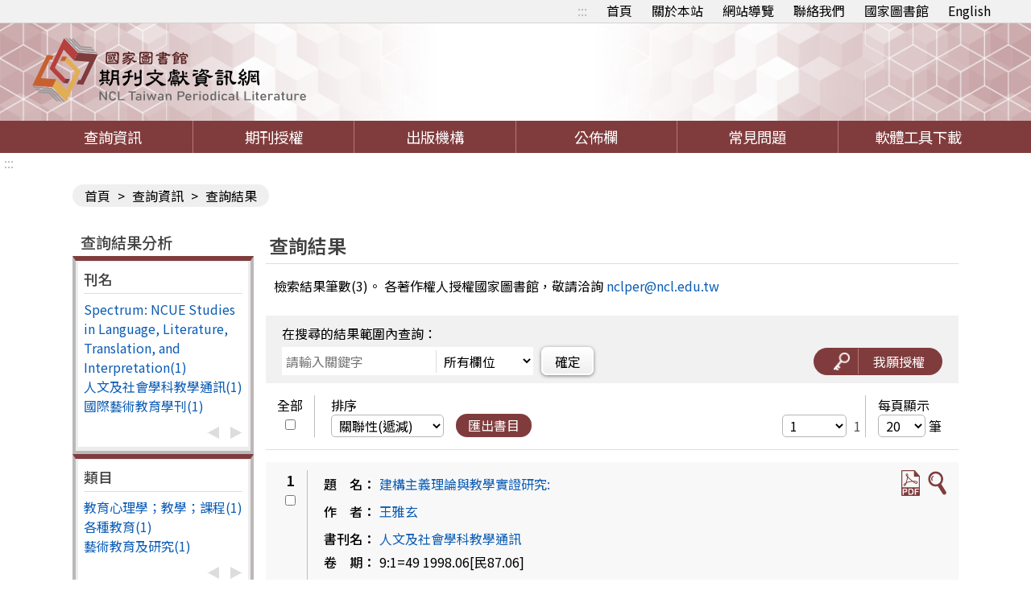

--- FILE ---
content_type: text/html;charset=UTF-8
request_url: https://tpl.ncl.edu.tw/NclService/JournalContent?q%5B0%5D.i=%E5%BB%BA%E6%A7%8B%E4%B8%BB%E7%BE%A9%E6%95%99%E5%AD%B8%E6%B3%95&q%5B0%5D.f=KW
body_size: 106083
content:







<!-- 當前項目地址 -->


<!doctype html>
<html
	lang="zh-Hant-TW">
<head>
<meta charset="UTF-8" name="viewport"
	content="width=device-width, initial-scale=1">
<meta http-equiv="Content-Type" content="text/html;charset=UTF-8">
<title>
		
		
			
			期刊篇目查詢
		
	</title>
<meta charset="UTF-8">
<meta http-equiv="X-UA-Compatible" content="ie=edge">
<meta name="viewport" content="width=device-width, initial-scale=1.0">
<link href='/NclService/headerImg?type=icon&path=main'
	rel='SHORTCUT ICON' />

<link rel="stylesheet" href='/NclService/css/style.css'>
<link rel="stylesheet" href='/NclService/css/RWD.css'>
<link rel="stylesheet" href='/NclService/css/general_rwd.css'>


<link rel="stylesheet" href='/NclService/css/general.css'>
<link rel="stylesheet" href='/NclService/css/slick/slick.css'>
<link rel="stylesheet" href='/NclService/css/slick/slick-theme.css'>
<style type="text/css">
/*-------------------- 無障礙::: ---------------------*/
	a.accessibility { color:#b1b4b6 !important; }
	
	a.accessibility {
		padding: 0 5px;
	}
	
	a.accessibility.to-main {
		opacity: 0;
	}
	
	a.accessibility.to-main:focus {
		opacity: 1;
	}
	.authorizeToNote {
	    color: red;
	}
</style>
<script  type="text/javascript"
	src='/NclService/js/plugin/jquery-3.5.0.min.js'></script>
	<script  type="text/javascript"
	src='/NclService/js/plugin/jquery-migrate-3.3.2.min.js'></script>
	<script  type="text/javascript"

	src='/NclService/js/plugin/jquery-ui-1.13.3.min.js'></script>
<script  type="text/javascript"
	src='/NclService/js/plugin/jquery-ui-timepicker-addon.js'></script>
<script  type="text/javascript"
	src='/NclService/js/plugin/jqcloud.min.js'></script>
<script  type="text/javascript"
	src='/NclService/js/plugin/jquery.form.js'></script>
<script  type="text/javascript"
	src='/NclService/js/plugin/jquery.validate.js'></script>
<script  type="text/javascript"
	src='/NclService/js/plugin/slick.min.js'></script>
<script  type="text/javascript"
	src='/NclService/js/toastr.min.js'></script>
<script  type="text/javascript"
	src='/NclService/js/slick.min.js'></script>




<!-- Global site tag (gtag.js) - Google Analytics -->
<script 
	src="https://www.googletagmanager.com/gtag/js?id=G-5YLF33NNRW"></script>
<script>
	window.dataLayer = window.dataLayer || [];
	function gtag() {
		dataLayer.push(arguments);
	}
	gtag('js', new Date());

	gtag('config', 'G-5YLF33NNRW');
</script>



<script  type="text/javascript" src='/NclService/js/style.js'></script>
<script  type="text/javascript" src='/NclService/js/util.js'></script>
<script   type="text/javascript" src='/NclService/js/land.js'></script>
<script  type="text/javascript"
	src='/NclService/js/fontawesome-all.js'></script>

<script  type="text/javascript"
	src='/NclService/template/js/validataForm.js'></script>
<script  type="text/javascript"
	src='/NclService/js/speechSynthesis.js'></script>
<script  type="text/javascript"
	src='/NclService/js/accessibility.js'></script>
<!-- 無障礙用 -->
<script>
	$(function(){
		//無障礙加入另開視窗文字
		var aArry = $('a[target=_blank]');
		var btnExtendSearchArry = $('button[onclick*="extendSearch"]');
		var aWindowOpenArry = $('a[onclick*="window.open"]');
		
		$(aArry).each(function(){
			var title = $(this).attr('title');
			$(this).attr('title',title + '(另開視窗)');
		});

		$(btnExtendSearchArry).each(function(){
			var title = $(this).attr('title');
			$(this).attr('title',title + '(另開視窗)');
		});

		$(aWindowOpenArry).each(function(){
			var title = $(this).attr('title');
			$(this).attr('title',title + '(另開視窗)');
		});

		//後分類隱藏
		if($('.classification').length==0)
	    	$('menu .classification-rwd').hide();
	});
		
</script>
	
</head>

<body>
	<noscript>
		<span>您的瀏覽器不支援或未開啟JavaScript功能，將無法正常使用本系統，請開啟瀏覽器JavaScript功能，以利系統順利執行。</span>
	</noscript>
	




	


<div class="important-text important-on" style='display:none' >
	<a href='javascript:void(0)' class='important-button button-on' title="返回">返回</a>
	<div class="light-box-table">
		
		
	</div>
</div>
	<div id="validDiv"></div>
	<span id='baseHref' style='display: none'>/NclService/</span>
	<input id='siteDateFormat' type='hidden' value="Minguo" />
	<header>
		



<div class="top-button">
	<div class="rwd-top-menu">
		<span><i class="fas fa-link"></i></span> <a href="javascript:void(0)" title="快速連結">快速連結</a>
	</div>
	<div class="fast-link">
		<a href='#altC' class="accessibility to-main" title="跳到主要內容" tabindex="1">跳到主要內容</a>
		<a href='#altU' class="accessibility" accesskey="U" id="altU" title="上方功能區塊" tabindex="2">:::</a>
		<a href="/NclService/" title="首頁">首頁</a>
		<a href="/NclService/aboutSite" title="關於本站">關於本站</a>
		<a href="/NclService/siteMap" title="網站導覽">網站導覽</a> <a
			href="mailto:nclper@ncl.edu.tw" title="聯絡我們" >聯絡我們</a> <a
			href="https://www.ncl.edu.tw/" target="_blank" title="國家圖書館">國家圖書館</a>
			
			
			
			<a href="/NclService/changeLang?lang=en" title="英文版">English</a>
			
			
			
	</div>
</div>
<div class="logo">
	<h1>
		<a href="/NclService/" title="回首頁"> <img
			src="/NclService/img/logo.svg" alt="期刊文獻網" />
		</a>
	</h1>
</div>
	</header>

	<menu>
		


<a href="javascript:void(0);" class="rwd-menu" > <img src="img/hamburger.png" alt="">
</a>


<a href="javascript:void(0);" class="classification-rwd" title="開啟查詢結果分析" >開啟查詢結果分析</a>



<ul>
	<li><a href="/NclService/" title="查詢資訊" >查詢資訊</a>
		<ul class="item">
			<li><a href="/NclService/JournalQuery" title="期刊論文索引（找篇目）" >期刊論文索引（找篇目）</a></li>
 			<li><a href="/NclService/nestedPage" title="指令檢索" >指令檢索</a></li>
			<li><a href="/NclService/journalguide" title="期刊指南（找期刊）" >期刊指南（找期刊）</a></li>
			<li><a href="/NclService/hongkongAndMacauJournalQuery/query" title="近代 (1853-1979年) 港澳華文期刊索引" >近代 (1853-1979年) 港澳華文期刊索引</a></li>
			<li><a href="/NclService/mainlandJournalQuery/query" title="漢學中心典藏大陸期刊論文索引" >漢學中心典藏大陸期刊論文索引</a></li>
			<li><a href="/NclService/chineseCultureQuery" title="中國文化研究論文目錄" >中國文化研究論文目錄</a></li>
			<li><a href="/NclService/journalBrowse" title="期刊瀏覽" >期刊瀏覽</a></li>
			<li><a href="/NclService/queryhistory" title="檢索歷程" >檢索歷程</a></li>
			
		</ul></li>
	<!-- 	<li><a href="/chineseCultureQuery">中國文化</a></li> -->
	<li><a href="/NclService/journalAuthority" title="期刊授權" >期刊授權</a></li>
	<li><a href="/NclService/publicationOrg" title="出版機構" >出版機構</a></li>
	<li><a href="/NclService/newsList" title="公佈欄" >公佈欄</a></li>
	<li><a href="/NclService/question" title="常見問題" >常見問題</a></li>
	<li><a href="/NclService/toolsDownload" title="軟體工具下載" >軟體工具下載</a></li>
</ul>

	</menu>

	<main class=''>
		<a href='#altC' class="accessibility" accesskey="C" id="altC" title="中央內容區塊">:::</a>
		
			







<div class="inner-page">
	<div class="breadcrumbs">
		<a href="/NclService/" title="首頁">首頁</a> &gt; <a href="/NclService/JournalQuery" title="查詢資訊">查詢資訊</a> &gt;
		<span>查詢結果</span>
	</div>
	<div class="inner-page-content"> 
		<div class="classification">

			<div class="classification-rwd-box">
				<h2>查詢結果分析</h2>
				<div class="classification-box">
					<p>刊名</p>
					<div class="slide-box">
						<div class="slide-content">
							
							
								
									<ul>
										
											
											<li><a href="?ji%5b0%5d=Spectrum%3a+NCUE+Studies+in+Language%2c+Literature%2c+Translation%2c+and+Interpretation&q%5B0%5D.f=KW&q%5B0%5D.i=%E5%BB%BA%E6%A7%8B%E4%B8%BB%E7%BE%A9%E6%95%99%E5%AD%B8%E6%B3%95&directQuery=true&nestedSearch=false&queryType=normal" title="Spectrum: NCUE Studies in Language, Literature, Translation, and Interpretation"> Spectrum: NCUE Studies in Language, Literature, Translation, and Interpretation(1)
											</a></li>
										
											
											<li><a href="?ji%5b0%5d=%e4%ba%ba%e6%96%87%e5%8f%8a%e7%a4%be%e6%9c%83%e5%ad%b8%e7%a7%91%e6%95%99%e5%ad%b8%e9%80%9a%e8%a8%8a&q%5B0%5D.f=KW&q%5B0%5D.i=%E5%BB%BA%E6%A7%8B%E4%B8%BB%E7%BE%A9%E6%95%99%E5%AD%B8%E6%B3%95&directQuery=true&nestedSearch=false&queryType=normal" title="人文及社會學科教學通訊"> 人文及社會學科教學通訊(1)
											</a></li>
										
											
											<li><a href="?ji%5b0%5d=%e5%9c%8b%e9%9a%9b%e8%97%9d%e8%a1%93%e6%95%99%e8%82%b2%e5%ad%b8%e5%88%8a&q%5B0%5D.f=KW&q%5B0%5D.i=%E5%BB%BA%E6%A7%8B%E4%B8%BB%E7%BE%A9%E6%95%99%E5%AD%B8%E6%B3%95&directQuery=true&nestedSearch=false&queryType=normal" title="國際藝術教育學刊"> 國際藝術教育學刊(1)
											</a></li>
										
									</ul>
								
							
								
							
								
							
						</div>
						
						<div class="slide-ctrl">
							<a href="javascript:void(0);" class="prev" title="上一頁"><span style="display:none;">上一頁</span></a> <a href="javascript:void(0);" class="next" title="下一頁"><span style="display:none;">下一頁</span></a>
						</div>
					</div>
				</div>
			</div>

			<div class="classification-rwd-box">
				<div class="classification-box">
					<p>類目</p>
					<div class="slide-box">
						<div class="slide-content">
							
							
								
									<ul>
										
											
											
											<li><a href="?cn%5b0%5d=521&q%5B0%5D.f=KW&q%5B0%5D.i=%E5%BB%BA%E6%A7%8B%E4%B8%BB%E7%BE%A9%E6%95%99%E5%AD%B8%E6%B3%95&directQuery=true&nestedSearch=false&queryType=normal" title="教育心理學；教學；課程"> 教育心理學；教學；課程(1)
											</a></li>
										
											
											
											<li><a href="?cn%5b0%5d=528&q%5B0%5D.f=KW&q%5B0%5D.i=%E5%BB%BA%E6%A7%8B%E4%B8%BB%E7%BE%A9%E6%95%99%E5%AD%B8%E6%B3%95&directQuery=true&nestedSearch=false&queryType=normal" title="各種教育"> 各種教育(1)
											</a></li>
										
											
											
											<li><a href="?cn%5b0%5d=903&q%5B0%5D.f=KW&q%5B0%5D.i=%E5%BB%BA%E6%A7%8B%E4%B8%BB%E7%BE%A9%E6%95%99%E5%AD%B8%E6%B3%95&directQuery=true&nestedSearch=false&queryType=normal" title="藝術教育及研究"> 藝術教育及研究(1)
											</a></li>
										
									</ul>
								
							
								
							
								
							
						</div>
						<div class="slide-ctrl">
							<a href="javascript:void(0);" class="prev" title="上一頁"><span style="display:none;">上一頁</span></a> <a href="javascript:void(0);" class="next" title="下一頁"><span style="display:none;">下一頁</span></a>
						</div>
					</div>
				</div>
			</div>

			<div class="classification-rwd-box">
				<div class="classification-box">
					<p>出版年</p>
					<div class="slide-box">
						<div class="slide-content">
							
							
								
									<ul>
										
											
											<li><a href="?py%5b0%5d=2024&q%5B0%5D.f=KW&q%5B0%5D.i=%E5%BB%BA%E6%A7%8B%E4%B8%BB%E7%BE%A9%E6%95%99%E5%AD%B8%E6%B3%95&directQuery=true&nestedSearch=false&queryType=normal" title="2024"> 2024(1)
											</a></li>
										
											
											<li><a href="?py%5b0%5d=2017&q%5B0%5D.f=KW&q%5B0%5D.i=%E5%BB%BA%E6%A7%8B%E4%B8%BB%E7%BE%A9%E6%95%99%E5%AD%B8%E6%B3%95&directQuery=true&nestedSearch=false&queryType=normal" title="2017"> 2017(1)
											</a></li>
										
											
											<li><a href="?py%5b0%5d=1998&q%5B0%5D.f=KW&q%5B0%5D.i=%E5%BB%BA%E6%A7%8B%E4%B8%BB%E7%BE%A9%E6%95%99%E5%AD%B8%E6%B3%95&directQuery=true&nestedSearch=false&queryType=normal" title="1998"> 1998(1)
											</a></li>
										
									</ul>
								
							
								
							
								
							
						</div>
						
						<div class="slide-ctrl">
							<a href="javascript:void(0);" class="prev" title="上一頁"><span style="display:none;">上一頁</span></a> <a href="javascript:void(0);" class="next" title="下一頁"><span style="display:none;">下一頁</span></a>
						</div>
					</div>
				</div>
			</div>

			<div class="classification-rwd-box">
				<div class="classification-box">
					<p>資料類型</p>
					<div class="slide-box">
						<div class="slide-content">
							
							
								
									<ul>
										
											
											<li><a href="?ta%5b0%5d=%e5%ad%b8%e8%a1%93%e6%80%a7&q%5B0%5D.f=KW&q%5B0%5D.i=%E5%BB%BA%E6%A7%8B%E4%B8%BB%E7%BE%A9%E6%95%99%E5%AD%B8%E6%B3%95&directQuery=true&nestedSearch=false&queryType=normal" title="學術性"> 學術性(3)
											</a></li>
										
									</ul>
								
							
						</div>
						<div class="slide-ctrl">
							<a href="javascript:void(0);" class="prev" title="上一頁"><span style="display:none;">上一頁</span></a> <a href="javascript:void(0);" class="next" title="下一頁"><span style="display:none;">下一頁</span></a>
						</div>
					</div>
				</div>
			</div>

			<a class="classification-rwd" href="#" title="查詢結果分析">查詢結果分析</a>
		</div>
		
		<div class="inquire-content">
			<h2>
				<img src="" alt=""> <span>查詢結果</span>
			</h2>
			<p>
				
				
					檢索結果筆數(3)。
				
				各著作權人授權國家圖書館，敬請洽詢 <a href="mailto: nclper@ncl.edu.tw">nclper@ncl.edu.tw</a>
			</p>

			






<form id="queryform" name="queryform" action="/NclService/JournalContent" method="GET">
	<input id="originalQuery" name="originalQuery" type="hidden" value=""/>

	<div class="inquire-search">
		<div class="search-range">
			<p>在搜尋的結果範圍內查詢：</p>
			<div class="data">
				<div>

					
						<input id="q0.o" name="q[0].o" type="hidden" value=""/>
						<input id="q0.i" name="q[0].i" type="hidden" value="建構主義教學法"/>
						<input id="q0.f" name="q[0].f" type="hidden" value="KW"/>
						<input id="sysid" name="sysid" type="hidden" value=""/>
					

					<input id="lang" name="lang" type="hidden" value=""/>
					<input id="nt" name="nt" type="hidden" value=""/>
					<input id="mt" name="mt" type="hidden" value=""/>
					<input id="pys" name="pys" type="hidden" value=""/>
					<input id="pms" name="pms" type="hidden" value=""/>
					<input id="pye" name="pye" type="hidden" value=""/>
					<input id="pme" name="pme" type="hidden" value=""/>
					
					<input type="hidden" name="q[1].o" value="0" /> <input
						name="q[1].i" title="請輸入關鍵字" placeholder="請輸入關鍵字" /> <select
						name="q[1].f" title="請選擇欄位">
						<option value="*">所有欄位</option>
						<option value="TI">篇名</option>
						<option value="AU">作者</option>
						<option value="KW">關鍵詞</option>
						<option value="JT">刊名</option>
						<option value="CC">類號</option>
						<option value="AB">摘要</option>
					</select>
				</div>
				<button type="submit" title="確定">確定</button>
			</div>
		</div>
		<div class="authorize light-btn light-authorize" ><!-- journalAuthority -->
			<a href="javascript:void(0);">
				<div>
					<img src="img/key.png" alt="">
				</div> <span id="authorizeSpan" class="light-btn light-authorize">我願授權</span>
			</a>
		</div>
	</div>
</form>

			



<form class="page pages-top" name="pageForm" method="GET">
	<div class="element-center">
		<label for="checkAll-up">
			<p>全部</p> <input type="checkbox" name="check-all" id="checkAll-up" />
		</label>
	</div>
	<div class="sequence">
		<div class="page-show">
			<p>排序</p>
			<select onchange="changeOrder(this);" title="排序">
				<option value="MainTitle_sort#asc"
					>篇名(遞增)</option>
				<option value="MainTitle_sort#desc"
					>篇名(遞減)</option>
				<option value="AuthorName_sort#asc"
					>作者(遞增)</option>
				<option value="AuthorName_sort#desc"
					>作者(遞減)</option>
				<option value="score#desc"
					
						selected
					>關聯性(遞減)</option>
				<option value="score#asc"
					>關聯性(遞增)</option>
				<option value="PublicationDate_sort#desc"
					>出版年月(遞減)</option>
				<option value="PublicationDate_sort#asc"
					>出版年月(遞增)</option>
			</select>
		</div>
		<button class="light-btn light-export" title="匯出書目">匯出書目</button>
	</div>
	<div class="page-digital">
		<div class="list">
			
				
				

					
				

				<select onchange="changePage(this);" title="跳頁至">
					<option value="">跳頁至</option>
					
							<option value="1"
							
								selected
							
							>1</option>
						
					
				</select> <a title="1"
					href="/NclService/JournalContent?q%5B0%5D.f=KW&q%5B0%5D.i=%E5%BB%BA%E6%A7%8B%E4%B8%BB%E7%BE%A9%E6%95%99%E5%AD%B8%E6%B3%95&directQuery=true&nestedSearch=false&queryType=normal&page=1&pageSize=20&orderField=score&orderType=desc">1</a>

				
		</div>

		<div class="display-quantity">
			<p>每頁顯示</p>
			<div>
				<select onchange="changePageSize(this);" title="每頁顯示">
				<option 
				
						selected
				
				value="20">20</option>
				<option
				
				value="50">50</option>
				<option
				
				value="100">100</option>
			</select>
			<span>筆</span>
			</div>
		</div>
	</div>
</form>

<script>
	function changePageSize(_this)
	{
		location.href="/NclService/JournalContent?q%5B0%5D.f=KW&q%5B0%5D.i=%E5%BB%BA%E6%A7%8B%E4%B8%BB%E7%BE%A9%E6%95%99%E5%AD%B8%E6%B3%95&directQuery=true&nestedSearch=false&queryType=normal&page=0&pageSize="+$(_this).val()+"&orderField=score&orderType=desc";
	}
	function changePage(_this)
	{
		location.href="/NclService/JournalContent?q%5B0%5D.f=KW&q%5B0%5D.i=%E5%BB%BA%E6%A7%8B%E4%B8%BB%E7%BE%A9%E6%95%99%E5%AD%B8%E6%B3%95&directQuery=true&nestedSearch=false&queryType=normal&page="+$(_this).val()+"&pageSize=20&orderField=score&orderType=desc";
	}
	function changeOrder(_this)
	{
		var strAry = $(_this).val().split('#');
		location.href="/NclService/JournalContent?q%5B0%5D.f=KW&q%5B0%5D.i=%E5%BB%BA%E6%A7%8B%E4%B8%BB%E7%BE%A9%E6%95%99%E5%AD%B8%E6%B3%95&directQuery=true&nestedSearch=false&queryType=normal&page=0&pageSize=20&orderField="+strAry[0]+"&orderType="+strAry[1];
	}
</script>
			
			<ul class="page-list">
				
				
				
				
					
					<li>
						<div class="list-content">
							<div class="list-checkbox">
								<label for="checkName_1">
								<p>1</p>
								<input name="checkName"
									id="checkName_1" type="checkbox" value="0005572610">
								</label> 
							</div>
							<ul class="page-list-content" style="list-style-type: none; padding: 0;">
								<li style="display: flex; align-items: flex-start; margin-bottom: 10px;">
								<span style="flex: 0 0 auto; text-align: left;">
								題　名：</span>
									<p style="flex: 1; text-align: left; white-space: normal; margin: 0;">
										
										<a class="articleTitle" style="text-align: left; white-space: normal;" title="建構主義理論與教學實證研究:"
											href="/NclService/JournalContentDetail?SysId=A98014359&q%5B0%5D.f=KW&q%5B0%5D.i=%E5%BB%BA%E6%A7%8B%E4%B8%BB%E7%BE%A9%E6%95%99%E5%AD%B8%E6%B3%95&directQuery=true&nestedSearch=false&queryType=normal&page=1&pageSize=1&orderField=score&orderType=desc">
											建構主義理論與教學實證研究:
										</a>
									</p>
								</li>
									
							  
									
								<li style="display: flex; align-items: flex-start; margin-bottom: 10px;">
								<span style="flex: 0 0 auto; text-align: left;">作　者：</span>
									<p class="authorName" style="flex: 1; text-align: left; white-space: normal; margin: 0;">
										
											
											<a href="JournalContent?q%5b0%5d.i=%e7%8e%8b%e9%9b%85%e7%8e%84&q%5b0%5d.f=AU"  title="王雅玄" style="display: inline-block; margin-right: 5px;">王雅玄</a>
										
										
									</p></li>
 
								<li><span>書刊名：</span>
									<p class="journalName">
										
										
										<a href="JournalContent?q%5b0%5d.i=%e4%ba%ba%e6%96%87%e5%8f%8a%e7%a4%be%e6%9c%83%e5%ad%b8%e7%a7%91%e6%95%99%e5%ad%b8%e9%80%9a%e8%a8%8a&q%5b0%5d.f=JT"  title="人文及社會學科教學通訊">人文及社會學科教學通訊 </a>
									</p>
									</li>
									
								<li><span>卷　期：</span>
									<p class="volumeNo">
										

										
											
											
 											9:1=49 1998.06[民87.06]
											
											

											
										

									</p></li>
									
								<li><span>頁　次：</span>
									<p>
										頁151-170
									</p></li>
							
							<li id="referenceQuery" style="display: none;">
									<img src="/NclService/img/push.png" alt="被引用次數"
									class="hotsortfocusimg">被引用次數:期刊(0)&nbsp;博士論文(0)&nbsp;專書(0)&nbsp;專書論文(0)
									<img src="/NclService/img/push.png" alt="排除自我引用"
									class="hotsortfocusimg">排除自我引用:0
									<img src="/NclService/img/push.png" alt="共同引用"
									class="hotsortfocusimg">共同引用:0
									<img src="/NclService/img/push.png" alt="點閱"
									class="hotsortfocusimg">點閱:0
							</li>
									
								<li><div class="text-button">
										<a href="javascript:void(0);" class="statistics" title="TCI引用統計">
											<div>
												<img src="img/madefaka.gif" alt="">
											</div>
											<p>TCI引用統計</p>
										</a> 	
																	
										<a
											href="https://aleweb.ncl.edu.tw/F?func=find-b&request=人文及社會學科教學通訊&find_code=WTI&adjacent=Y&local_base=TOPSEM"  target="_blank" title="國圖館藏目錄">國圖館藏目錄</a>
											
										
										<a
											href="https://sticnet.stpi.narl.org.tw/unicatc/ttswebx?@0:0:1:unicatq!TI=%A4%48%A4%E5%A4%CE%AA%C0%B7%7C%BE%C7%AC%EC%B1%D0%BE%C7%B3%71%B0%54" target="_blank" title="全國期刊聯合目錄">全國期刊聯合目錄</a>
										<a
											href="http://unicat.stpi.narl.org.tw/unicat2c/unicat2tp?ACTION=TQ,uc1,(人文及社會學科教學通訊)@TI,1st,advance" target="_blank" title="電子期刊聯合目錄">電子期刊聯合目錄</a>
									</div></li>
							</ul>
							
							<div class="img-button">																
								
									
		
	
	

									
		
	
	

									
		
	
	

									<a
										href="/NclService/pdfdownload?filePath=lV8OirTfsslWcCxIpLbUfmhaNcSH2c_7r9pquSRiP6YzUxxu0dp52THJmiChvTan&imgType=Bn5sH4BGpJw=&key=NfAQe17PrfoEFVwoIk9K9rFxUrPLyKvjAXp-O_MTxU8eVVU9OyINO4qBZJhLTxWd&xmlId=0005572610"
										title="PDF全文"> <img src="img/PDF.png" alt="">
									</a>
								

								
								
																
								<a href="javascript:void(0);" class="light-btn light-extendQuery" title="延伸查詢" >
									<img src="img/magnifier.png" alt="">
								</a>							
							</div>
						</div>						
					</li>
				
					
					<li>
						<div class="list-content">
							<div class="list-checkbox">
								<label for="checkName_2">
								<p>2</p>
								<input name="checkName"
									id="checkName_2" type="checkbox" value="0007024336">
								</label> 
							</div>
							<ul class="page-list-content" style="list-style-type: none; padding: 0;">
								<li style="display: flex; align-items: flex-start; margin-bottom: 10px;">
								<span style="flex: 0 0 auto; text-align: left;">
								題　名：</span>
									<p style="flex: 1; text-align: left; white-space: normal; margin: 0;">
										
										<a class="articleTitle" style="text-align: left; white-space: normal;" title="A Translation MOOC for Adults Learners: Pedagogical Diagnosis and Remedial Measures:為成人學習者開設之大規模開放線上翻譯課程--教學診斷及補救措施"
											href="/NclService/JournalContentDetail?SysId=A20005130&q%5B0%5D.f=KW&q%5B0%5D.i=%E5%BB%BA%E6%A7%8B%E4%B8%BB%E7%BE%A9%E6%95%99%E5%AD%B8%E6%B3%95&directQuery=true&nestedSearch=false&queryType=normal&page=2&pageSize=1&orderField=score&orderType=desc">
											A Translation MOOC for Adults Learners: Pedagogical Diagnosis and Remedial Measures:為成人學習者開設之大規模開放線上翻譯課程--教學診斷及補救措施
										</a>
									</p>
								</li>
									
							  
									
								<li style="display: flex; align-items: flex-start; margin-bottom: 10px;">
								<span style="flex: 0 0 auto; text-align: left;">作　者：</span>
									<p class="authorName" style="flex: 1; text-align: left; white-space: normal; margin: 0;">
										
											
											<a href="JournalContent?q%5b0%5d.i=%e5%8f%b2%e5%ae%97%e7%8e%b2&q%5b0%5d.f=AU"  title="史宗玲" style="display: inline-block; margin-right: 5px;">史宗玲</a>
										
										
										
										<a href="JournalContent?q%5b0%5d.i=Shih%2c+Chung-ling&q%5b0%5d.f=AU" title="Shih, Chung-ling" style="display: inline-block; margin-right: 5px;">Shih, Chung-ling</a>;
										
									</p></li>
 
								<li><span>書刊名：</span>
									<p class="journalName">
										
										
										<a href="JournalContent?q%5b0%5d.i=Spectrum%3a+NCUE+Studies+in+Language%2c+Literature%2c+Translation%2c+and+Interpretation&q%5b0%5d.f=JT"  title="Spectrum: NCUE Studies in Language, Literature, Translation, and Interpretation">Spectrum: NCUE Studies in Language, Literature, Translation, and Interpretation </a>
									</p>
									</li>
									
								<li><span>卷　期：</span>
									<p class="volumeNo">
										

										
											
											
 											15:2  2017.07[民106.07]
											
											

											
											
											
										

									</p></li>
									
								<li><span>頁　次：</span>
									<p>
										頁65-93
									</p></li>
							
							<li id="referenceQuery" style="display: none;">
									<img src="/NclService/img/push.png" alt="被引用次數"
									class="hotsortfocusimg">被引用次數:期刊(0)&nbsp;博士論文(0)&nbsp;專書(0)&nbsp;專書論文(0)
									<img src="/NclService/img/push.png" alt="排除自我引用"
									class="hotsortfocusimg">排除自我引用:0
									<img src="/NclService/img/push.png" alt="共同引用"
									class="hotsortfocusimg">共同引用:0
									<img src="/NclService/img/push.png" alt="點閱"
									class="hotsortfocusimg">點閱:0
							</li>
									
								<li><div class="text-button">
										<a href="javascript:void(0);" class="statistics" title="TCI引用統計">
											<div>
												<img src="img/madefaka.gif" alt="">
											</div>
											<p>TCI引用統計</p>
										</a> 	
																	
										<a
											href="https://aleweb.ncl.edu.tw/F?func=find-b&request=Spectrum: NCUE Studies in Language, Literature, Translation, and Interpretation&find_code=WTI&adjacent=Y&local_base=TOPSEM"  target="_blank" title="國圖館藏目錄">國圖館藏目錄</a>
											
										
										<a
											href="https://sticnet.stpi.narl.org.tw/unicatc/ttswebx?@0:0:1:unicatq!TI=Spectrum%3A+NCUE+Studies+in+Language%2C+Literature%2C+Translation%2C+and+Interpretation" target="_blank" title="全國期刊聯合目錄">全國期刊聯合目錄</a>
										<a
											href="http://unicat.stpi.narl.org.tw/unicat2c/unicat2tp?ACTION=TQ,uc1,(Spectrum: NCUE Studies in Language, Literature, Translation, and Interpretation)@TI,1st,advance" target="_blank" title="電子期刊聯合目錄">電子期刊聯合目錄</a>
									</div></li>
							</ul>
							
							<div class="img-button">																
								
									
		
	
	

									
		
	
	

									
		
	
	

									<a
										href="/NclService/pdfdownload?filePath=lV8OirTfsslWcCxIpLbUfqNJzW0J_5fYTFy1HetyPQpDx03CwwywtEbw9UWP4zbv&imgType=Bn5sH4BGpJw=&key=NfAQe17PrfoEFVwoIk9K9rFxUrPLyKvjAXp-O_MTxU8eVVU9OyINO4qBZJhLTxWd&xmlId=0007024336"
										title="PDF全文"> <img src="img/PDF.png" alt="">
									</a>
								

								
								
																
								<a href="javascript:void(0);" class="light-btn light-extendQuery" title="延伸查詢" >
									<img src="img/magnifier.png" alt="">
								</a>							
							</div>
						</div>						
					</li>
				
					
					<li>
						<div class="list-content">
							<div class="list-checkbox">
								<label for="checkName_3">
								<p>3</p>
								<input name="checkName"
									id="checkName_3" type="checkbox" value="0008246396">
								</label> 
							</div>
							<ul class="page-list-content" style="list-style-type: none; padding: 0;">
								<li style="display: flex; align-items: flex-start; margin-bottom: 10px;">
								<span style="flex: 0 0 auto; text-align: left;">
								題　名：</span>
									<p style="flex: 1; text-align: left; white-space: normal; margin: 0;">
										
										<a class="articleTitle" style="text-align: left; white-space: normal;" title="Exploring Pleasure, Ideology, and Interplay in Students' Visual Culture: A Constructivist Inquiry:探索學生在視覺文化中所體驗的愉悅、意識形態與互動：建構主義教學探究"
											href="/NclService/JournalContentDetail?SysId=A2024327961&q%5B0%5D.f=KW&q%5B0%5D.i=%E5%BB%BA%E6%A7%8B%E4%B8%BB%E7%BE%A9%E6%95%99%E5%AD%B8%E6%B3%95&directQuery=true&nestedSearch=false&queryType=normal&page=3&pageSize=1&orderField=score&orderType=desc">
											Exploring Pleasure, Ideology, and Interplay in Students' Visual Culture: A Constructivist Inquiry:探索學生在視覺文化中所體驗的愉悅、意識形態與互動：建構主義教學探究
										</a>
									</p>
								</li>
									
							  
									
								<li style="display: flex; align-items: flex-start; margin-bottom: 10px;">
								<span style="flex: 0 0 auto; text-align: left;">作　者：</span>
									<p class="authorName" style="flex: 1; text-align: left; white-space: normal; margin: 0;">
										
											
											<a href="JournalContent?q%5b0%5d.i=%e9%8d%be%e7%94%9f%e5%ae%98&q%5b0%5d.f=AU"  title="鍾生官" style="display: inline-block; margin-right: 5px;">鍾生官</a>
										
										
										
										<a href="JournalContent?q%5b0%5d.i=Chung%2c+Sheng+Kuan&q%5b0%5d.f=AU" title="Chung, Sheng Kuan" style="display: inline-block; margin-right: 5px;">Chung, Sheng Kuan</a>;
										
									</p></li>
 
								<li><span>書刊名：</span>
									<p class="journalName">
										
										
										<a href="JournalContent?q%5b0%5d.i=%e5%9c%8b%e9%9a%9b%e8%97%9d%e8%a1%93%e6%95%99%e8%82%b2%e5%ad%b8%e5%88%8a&q%5b0%5d.f=JT"  title="國際藝術教育學刊">國際藝術教育學刊 </a>
									</p>
									</li>
									
								<li><span>卷　期：</span>
									<p class="volumeNo">
										

										
											
											
 											22:2  2024.12[民113.12]
											
											

											
											
											
										

									</p></li>
									
								<li><span>頁　次：</span>
									<p>
										頁1-36
									</p></li>
							
							<li id="referenceQuery" style="display: none;">
									<img src="/NclService/img/push.png" alt="被引用次數"
									class="hotsortfocusimg">被引用次數:期刊(0)&nbsp;博士論文(0)&nbsp;專書(0)&nbsp;專書論文(0)
									<img src="/NclService/img/push.png" alt="排除自我引用"
									class="hotsortfocusimg">排除自我引用:0
									<img src="/NclService/img/push.png" alt="共同引用"
									class="hotsortfocusimg">共同引用:0
									<img src="/NclService/img/push.png" alt="點閱"
									class="hotsortfocusimg">點閱:0
							</li>
									
								<li><div class="text-button">
										<a href="javascript:void(0);" class="statistics" title="TCI引用統計">
											<div>
												<img src="img/madefaka.gif" alt="">
											</div>
											<p>TCI引用統計</p>
										</a> 	
																	
										<a
											href="https://aleweb.ncl.edu.tw/F?func=find-b&request=國際藝術教育學刊&find_code=WTI&adjacent=Y&local_base=TOPSEM"  target="_blank" title="國圖館藏目錄">國圖館藏目錄</a>
											
										
										<a
											href="https://sticnet.stpi.narl.org.tw/unicatc/ttswebx?@0:0:1:unicatq!TI=%B0%EA%BB%DA%C3%C0%B3%4E%B1%D0%A8%7C%BE%C7%A5%5A" target="_blank" title="全國期刊聯合目錄">全國期刊聯合目錄</a>
										<a
											href="http://unicat.stpi.narl.org.tw/unicat2c/unicat2tp?ACTION=TQ,uc1,(國際藝術教育學刊)@TI,1st,advance" target="_blank" title="電子期刊聯合目錄">電子期刊聯合目錄</a>
									</div></li>
							</ul>
							
							<div class="img-button">																
								
									
		
	
	

									
		
	
	

									
		
	
	

									<a
										href="/NclService/pdfdownload?filePath=lV8OirTfsslWcCxIpLbUfhQHstx_oOBLcHSp_l_F8nb9mATvlYslYiDMr3FLNU-A4ysNvAFC8_M=&imgType=Bn5sH4BGpJw=&key=NfAQe17PrfoEFVwoIk9K9rFxUrPLyKvjAXp-O_MTxU8eVVU9OyINO4qBZJhLTxWd&xmlId=0008246396"
										title="PDF全文"> <img src="img/PDF.png" alt="">
									</a>
								

								
								
																
								<a href="javascript:void(0);" class="light-btn light-extendQuery" title="延伸查詢" >
									<img src="img/magnifier.png" alt="">
								</a>							
							</div>
						</div>						
					</li>
				
			</ul>
			


<form class="page pages-bottom">
	<div class="element-center">
		<label for="checkAll-down">
			<p>全部</p> <input type="checkbox" name="check-all" id="checkAll-down" />
		</label>
	</div>
	<div class="sequence">
		<div class="page-show">
			<p>排序</p>
			<select onchange="changeOrder(this);" title="排序">
				<option value="MainTitle_sort#asc"
					>篇名(遞增)</option>
				<option value="MainTitle_sort#desc"
					>篇名(遞減)</option>
				<option value="AuthorName_sort#asc"
					>作者(遞增)</option>
				<option value="AuthorName_sort#desc"
					>作者(遞減)</option>
				<option value="score#desc"
					
						selected
					>關聯性(遞減)</option>
				<option value="score#asc"
					>關聯性(遞增)</option>
				<option value="PublicationDate_sort#desc"
					>出版年月(遞減)</option>
				<option value="PublicationDate_sort#asc"
					>出版年月(遞增)</option>
			</select>
		</div>
		<button class="light-btn light-export" title="匯出書目">匯出書目</button>
	</div>
	<div class="page-digital">
		<div class="list">
			
				
				

					
				

				<select onchange="changePage(this);" title="跳頁至">
					<option value="">跳頁至</option>
					
							<option value="1"
							
								selected
							
							>1</option>
						
					
				</select> <a
					href="/NclService/JournalContent?q%5B0%5D.f=KW&q%5B0%5D.i=%E5%BB%BA%E6%A7%8B%E4%B8%BB%E7%BE%A9%E6%95%99%E5%AD%B8%E6%B3%95&directQuery=true&nestedSearch=false&queryType=normal&page=1&pageSize=20&orderField=score&orderType=desc" title="1">1</a>

				
		</div>

		<div class="display-quantity">
			<p>每頁顯示</p>
			<div>
				<select onchange="changePageSize(this);" title="每頁顯示">
				<option 
				
						selected
				
				value="20">20</option>
				<option
				
				value="50">50</option>
				<option
				
				value="100">100</option>
			</select>
			<span>筆</span>
			</div>
		</div>
	</div>
</form>
		</div>
	</div>
</div>
<script>
	$('.statistics').click(function(e) {
		var _this=$(this);
		if(_this.find("div").is(":visible"))
			e.stopImmediatePropagation();
		var _parent=_this.parent().parent().parent().parent();
		var authorName=_parent.find(".authorName a").eq(0).text().trim();
  		var articleTitle=_parent.find(".articleTitle").text().trim();

		var bequoteText="被引用次數:期刊";
		var bequotecdrText="被引用次數:期刊";
		
		var bequotebkText="被引用次數:期刊";
		var bequotemtibkText="被引用次數:期刊";
		var bequotenoselfText="被引用次數:期刊";
		var corefText="被引用次數:期刊";
		var recordText="被引用次數:期刊";

		$.ajax({
			url : "/NclService/referenceQuery?Title="+encodeURIComponent(articleTitle)+"&Author="+encodeURIComponent(authorName),
			type : "get",
			contentType : false,
			processData : false,
			dataType:"text",
			success : function(data) {
				
				try{
					_this.find("p").toggle();
					_this.find("div").toggle();
					data=JSON.parse(data);
					if(data.contents[0].bequote!=undefined)
					{
						var bequote=data.contents[0].bequote;////被引用次數:期刊
						var bequotecdr=data.contents[0].bequotecdr;////博士論文
						var bequotebk=data.contents[0].bequotebk;////專書
						var bequotemtibk=data.contents[0].bequotemtibk;////專書論文
						var bequotenoself=data.contents[0].bequotenoself;////排除自我引用
						var coref=data.contents[0].coref;////共同引用
						var record=data.contents[0].record;////點閱
						_this.hide();
						_parent.find("#referenceQuery").html('<img src="/NclService/img/push.png" alt="被引用次數"/>被引用次數:期刊('+bequote+')&nbsp;博士論文('+bequotecdr+')&nbsp;專書('+bequotebk+')&nbsp;專書論文('+bequotemtibk+')'+
								'<img src="/NclService/img/push.png" alt="排除自我引用"/>排除自我引用:'+bequotenoself+
								'<img src="/NclService/img/push.png" alt="共同引用"/>共同引用:'+coref+
								'<img src="/NclService/img/push.png" alt="點閱"/>點閱:'+record);
						_parent.find("#referenceQuery").show();
					}
				}catch(e)
				{
					_this.hide();
					_parent.find("#referenceQuery").show();
					
				}
			
			}
		});
		
	});
	// 複選框全選操作
	$("input[name=check-all]").bind("click", function() {
		if ($(this).prop('checked')) {
			$("[name = checkName]:checkbox").each(function() {
				$(this).prop("checked", true);
			});
		} else {
			$("[name = checkName]:checkbox").each(function() {
				$(this).prop("checked", false);
			});
		}
	});

	$('.light-authorize').click(
			function(e) {
				var checkList = $("input[name='checkName']:checked");
				if (checkList.length > 0) {
					var BatchText = '';
					var htmlTemp = '';
					checkList.each(function(index) {
						if (BatchText == '') {
							BatchText = $(this).val();
							htmlTemp += '<tr><th>'
									+ (index + 1)
									+ '</th><th>'
									+ $(this).parent().parent().parent().parent().find(".articleTitle").text().trim()
									+ '</th><th>'
									+ $(this).parent().parent().parent().parent().find(".journalName").text().trim()
									+ '</th><th>'
									+ $(this).parent().parent().parent().parent().find(".volumeNo").text().trim()
									+ '</th><th>'
									+ $(this).parent().parent().parent().parent().find(".authorName").text().trim()
									+ '</th></tr>'
						} else {
							BatchText += ";" + $(this).val();
							htmlTemp += '<tr><th>'
								+ (index + 1)
								+ '</th><th>'
								+ $(this).parent().parent().parent().parent().find(".articleTitle").text().trim()
								+ '</th><th>'
								+ $(this).parent().parent().parent().parent().find(".journalName").text().trim()
								+ '</th><th>'
								+ $(this).parent().parent().parent().parent().find(".volumeNo").text().trim()
								+ '</th><th>'
								+ $(this).parent().parent().parent().parent().find(".authorName").text().trim()
								+ '</th></tr>'
						}
					});
					$(".text-color-red")
							.html("您選擇了 " + checkList.length + " 筆資料");
					$("#authorizeNumber").html(
							"申請授權筆數 " + checkList.length + " 筆")
					$("#xml_id").val(BatchText);
					$("#sysId").val(BatchText);
					$("#authorizeData").html(
							'<tr><th>編號</th>' + '<th>題　名</th>' + '<th>書刊名</th>'
									+ '<th>卷期</th>' + '<th>作者</th></tr>'
									+ htmlTemp)
				} else {
					alert("請勾選項目");
					e.preventDefault();
					e.stopImmediatePropagation();
				}

			});


	$('.light-export').click(
			function(e) {
				var checkList = $("input[name='checkName']:checked");
				if (checkList.length > 0) {
					var BatchText = '';
					checkList.each(function(index) {
						if (BatchText == '') {
							BatchText = $(this).val();
						} else {
							BatchText += ";" + $(this).val();
						}
					});
					$("#xml_id").val(BatchText);
				} else {
					alert("請勾選項目");
					e.preventDefault();
					e.stopImmediatePropagation();
				}

			});

	function send() {
		$("#authorizeDisagree").click()
		$("#authorizeData").find("th").css({
			"white-space" : "nowrap"
		})
	}
	function alewebsearch(journalName) {
		$.ajax({
			url : "/NclService/alewebsearch?journalName=" + journalName,
			type : "get",
			contentType : false,
			processData : false,
			success : function(data) {
				if (data.status == "ok") {
					window.open(data.returnUrl); 
				} else {
					
				}
			}
       });
	}
</script>
		
	</main>
	<footer>
		<a href='#altZ' class="accessibility" accesskey="Z" id="altZ" title="頁尾內容資料呈現">:::</a>
		



<div class="footer-logo">
	<img src="/NclService/img/footer-logo.png" alt="NCLLOGO">
</div>
<div class="footer-text">
	<div class="img-link">
		<a href="https://www.youtube.com/channel/UC1ZTP3hdBYdkBsssZzVZPfA"
			target="_blank" title="youtube"> <img
			src="/NclService/img/footer-icon-3.png" alt="youtube">
		</a> <a href="https://www.facebook.com/ncl.tw/?ref=hl" target="_blank"
			title="facebook"> <img
			src="/NclService/img/footer-icon-4.png" alt="facebook">
		</a> 
	</div>
	<div class="text-link">
		<a href="/NclService/privacy"
			title="隱私權保護政策">隱私權保護政策</a> <a
			href="/NclService/infoSecurity"
			title="資訊安全政策">資訊安全政策</a> <a
			href="/NclService/govOpenData"
			title="政府網站資料開放宣告">政府網站資料開放宣告</a> <a
			href="/NclService/servicePhone"
			title="服務電話">服務電話</a> <a
			href="/NclService/copyrightStatement"
			title="版權聲明">版權聲明</a>
	</div>
	<ul>
		<li>本館地址：100201臺北市中正區中山南路20號</li>
		<li>總機：(02)2361-9132</li>
		<li>傳真：(02)2311-0155</li>
		<li>國家圖書館著作權聲明 © All rights reserved.</li>
		<li></li>
	</ul>
	<a
			href="https://accessibility.moda.gov.tw"
			title="無障礙標章"> <img src="/NclService/img/AccessA.jpg"
			width="88" height="31" alt="無障礙標章">
		</a>
</div>
<div class="footer-QR">
	<img src="/NclService/img/footer-QRCODE.png"
		alt="期刊文獻網 QR Code">
</div>

	</footer>
</body>
</html>
<!-- 匯出查詢結果彈出視窗 start -->
<div class="light-box light-promote-box" box-width="700">
	<div style="width: 700px;">
		<div class="title">
			<span>推廣本站</span>
			<button type="button" class="close" title="關閉引用格式彈出視窗">關閉引用格式彈出視窗</button>
		</div>
		<div class="content">
			<div class="tab-box">
				
				<div class="embed">
					<a href='https://tpl.ncl.edu.tw/NclService'><img src='https://tpl.ncl.edu.tw/NclService/img/logo.svg' alt="期刊文獻網"></a>
					    </br> <span>本文的引用網址：</span> <input id="referenceHtml" type="text" readonly title="引用網址"
						value="&lt;a href='https://tpl.ncl.edu.tw/NclService'&gt;&lt;img src='https://tpl.ncl.edu.tw/NclService/img/logo.svg' alt='期刊文獻網'   title='期刊文獻網'&gt;&lt;/a&gt;" />
				</div>
			</div>
		</div>
		<div class="box-btns">
			<button type="button" class="btn close" title="關閉引用格式彈出視窗">關閉視窗</button>
		</div>
	</div>
</div>

	<form id="journalContextExportForm" name="journalContextExportForm" action="/NclService/JournalContentExport" method="POST" onsubmit="return checkRegistration()">
		<input id="xml_id" name="xml_id" type="hidden" value=""/>
		<div class="light-box light-export-box" box-width="400">
			<div>
				<div class="title">
					<span>匯出查詢結果</span>
					<button type="button" class="close" title="關閉引用格式彈出視窗">關閉引用格式彈出視窗</button>
				</div>
				<div class="content">
					<p class="text-color-red"></p>
					<div class="fill-data">
						<label for="export-item">排序：</label>
						<select id="export-item" name="orderTypeAndorderDirection">
							<option value="MainTitle_sort#asc">篇名(升冪)</option>
							<option value="AuthorName_sort#asc">作者(升冪)</option>
							<option value="JournalName_sort#asc">刊名(升冪)</option>
							<option value="PublicationDate_sort#asc">出版年月(升冪)</option>
							<option value="MainTitle_sort#desc">篇名(降冪)</option>
							<option value="AuthorName_sort#desc">作者(降冪)</option>
							<option value="JournalName_sort#desc">刊名(降冪)</option>
							<option value="PublicationDate_sort#desc">出版年月(降冪)</option>
						</select>
					</div>
					<div class="fill-data">
						<label for="item-type">欄位格式：</label> <select name="item-type"
							id="item-type"
							onchange="$('.item-type-options').css('display', parseInt($('#item-type').val()) === 2 ? 'flex' : 'none');
					if(parseInt($('#item-type').val())===2)$('#referenceBib').val('');">
							<option value="1">請選擇</option>
							<option value="2">選擇欄位</option>
						</select>
					</div>

					<div class="fill-data item-type-options">
						<label class="check-box" for="titleCheck1"> 
							<input id="titleCheck1" name="titleCheck" type="checkbox" value="true" checked="checked"/><input type="hidden" name="_titleCheck" value="on"/>
						 	<span>篇名</span>
						</label> 
						<label class="check-box" for="authorCheck1"> 
							<input id="authorCheck1" name="authorCheck" type="checkbox" value="true" checked="checked"/><input type="hidden" name="_authorCheck" value="on"/> 
							<span>作者</span>
						</label> 
						<label class="check-box" for="journalNameCheck1"> 
							<input id="journalNameCheck1" name="journalNameCheck" type="checkbox" value="true" checked="checked"/><input type="hidden" name="_journalNameCheck" value="on"/> 
							<span>刊名</span>
						</label> 
						<label class="check-box" for="volumeCheck1"> 
							<input id="volumeCheck1" name="volumeCheck" type="checkbox" value="true" checked="checked"/><input type="hidden" name="_volumeCheck" value="on"/> 
							<span>卷期</span>
						</label> 
						<label class="check-box" for="publicationDateCheck1"> 
							<input id="publicationDateCheck1" name="publicationDateCheck" type="checkbox" value="true" checked="checked"/><input type="hidden" name="_publicationDateCheck" value="on"/> 
							<span>出版年月</span>
						</label> 
						<label class="check-box" for="pageNoCheck1"> 
							<input id="pageNoCheck1" name="pageNoCheck" type="checkbox" value="true" checked="checked"/><input type="hidden" name="_pageNoCheck" value="on"/> 
							<span>頁　次</span>
						</label> 
						<label class="check-box" for="langCheck1"> 
							<input id="langCheck1" name="langCheck" type="checkbox" value="true" checked="checked"/><input type="hidden" name="_langCheck" value="on"/> 
							<span>資料語文</span>
						</label> 
						<label class="check-box" for="contentCheck1"> 
							<input id="contentCheck1" name="contentCheck" type="checkbox" value="true" checked="checked"/><input type="hidden" name="_contentCheck" value="on"/> 
							<span>內容註</span>
						</label> 
						<label class="check-box" for="keywordsCheck1"> 
							<input id="keywordsCheck1" name="keywordsCheck" type="checkbox" value="true" checked="checked"/><input type="hidden" name="_keywordsCheck" value="on"/> 
							<span>關鍵詞</span>
						</label> 
						<label class="check-box" for="chiSummaryCheck1"> 
							<input id="chiSummaryCheck1" name="chiSummaryCheck" type="checkbox" value="true" checked="checked"/><input type="hidden" name="_chiSummaryCheck" value="on"/> 
							<span>中文摘要</span>
						</label> 
						<label class="check-box" for="engSummaryCheck1"> 
							<input id="engSummaryCheck1" name="engSummaryCheck" type="checkbox" value="true" checked="checked"/><input type="hidden" name="_engSummaryCheck" value="on"/> 
							<span>英文摘要</span>
						</label> 
						<label class="check-box" for="newElecDocCheck1">  
							<input id="newElecDocCheck1" name="newElecDocCheck" type="checkbox" value="true" checked="checked"/><input type="hidden" name="_newElecDocCheck" value="on"/> 
							<span>全文連結</span>
						</label>
					</div>
					<div class="fill-data">
						<label for="exportType">輸出格式：</label>
						<select id="exportType" name="exportType" onchange="$(&#39;#referenceBib&#39;).val(&#39;&#39;);$(&#39;#item-type&#39;).val(&#39;2&#39;);$(&#39;#item-type&#39;).change();">
							<option value="">請選擇</option>
							<option value="TXT">TXT</option>
							<option value="CSV">CSV</option>
							<option value="ENDNOTE">ENDNOTE</option>
							<option value="REFWORKS">REFWORKS</option>
							<option value="ODS">ODS</option>
						</select>
					</div>
					<div class="fill-data">
						<label for="referenceBib">參考書目：</label>
						<select id="referenceBib" name="referenceBib" onchange="$(&#39;#exportType&#39;).val(&#39;&#39;);$(&#39;#item-type&#39;).val(&#39;1&#39;);$(&#39;#item-type&#39;).change();">
							<option value="">請選擇</option>
							<option value="APA">APA</option>
							<option value="Chichago">Chichago</option>
							<option value="MLA">MLA</option>
						</select>
					</div>
				</div>
				<div class="box-btns">
					<button type="button" class="btn close" title="關閉匯出查詢結果彈出視窗">關閉</button>
					<button type="submit" class="btn" title="確認送出匯出查詢結果表單">確定</button>
				</div>
			</div>
		</div>
	<div>
<input type="hidden" name="_csrf" value="8771908f-ebf1-4b49-a366-fc72364f8a5a" />
</div></form>
	<script>
	function checkRegistration()
	{
		var referenceBib=$("#referenceBib").val();
		var exportType=$("#exportType").val();
		if(exportType=='' && referenceBib=='' )
		{
			alert('請選擇輸出格式或是參考書目');
			return false;
			
		}
		var length=$(".item-type-options").find("input[type=checkbox]:checked").length;
		if(exportType!='' && length==0)
		{
			alert('請選擇欄位格式');
			return false;
			
		}
		return true;
		
		
	}
	</script>



<!-- 中國文化 匯出查詢彈出視窗 start -->

<!-- 中國文化 匯出查詢彈出視窗 end -->

<!-- 同意授權彈出視窗 start -->
<div class="light-box light-authorize-box" box-width="400">
	<div>
		<div class="title">
			<span>我願授權</span>
			<button type="button" class="close" title="關閉引用格式彈出視窗">關閉引用格式彈出視窗</button>
		</div>
		<div class="content">
			<p>我同意授權國家圖書館將本人著作予以進行數位化典藏、重製、透過網路公開傳輸、授權讀者下載、列印等行為。</p>

		</div>
		<div class="box-btns">
			<button id="authorizeAgree" type="button" onclick="send()"
				class="btn light-btn light-letterOfAuthorization" title="確定同意授權">確定</button>
			<button id="authorizeDisagree" type="button" class="btn close"
				title="取消同意授權">取消</button>
		</div>
	</div>
</div>
<!-- 同意授權彈出視窗 end -->

<!-- 授權同意書 start -->
<form id="personalAgreeForm" name="personalAgreeForm" action="/NclService/JournalContent?q%5B0%5D.i=%E5%BB%BA%E6%A7%8B%E4%B8%BB%E7%BE%A9%E6%95%99%E5%AD%B8%E6%B3%95&amp;q%5B0%5D.f=KW" method="post" enctype="multipart/form-data">
	<div class="light-box light-letterOfAuthorization-box" box-width="700">
		<div style="width: 700px;">
			<div class="title">
				<span>我願授權</span>
				<button type="button" class="close" title="關閉引用格式彈出視窗">關閉引用格式彈出視窗</button>
			</div>
			<div class="content">
				<p>當您簽署個人著作授權同意書時，表示您已閱讀、瞭解本同意書之所有內容。並保證同意書上所列之論文為本人自行創作，有權依本授權同意書內容進行各項授權，且擔保未侵害任何第三人之智慧財產權。</p>
				<p>個人著作授權</p>
				<hr>
				<p id="authorizeNumber"></p>
				<table class="data-detail" cellpadding="0px" cellspacing="2px"
					summary="個人著作授權同意書">
					<tbody id="authorizeData">
					</tbody>
				</table>
				<label for="sysId"> <input id="sysId" name="sysId"
					style="display: none;">
				</label>
				<p>(* 表示必備欄位)</p>
				<div>
					<label for="name">* 姓名：</label> <input id="name" name="name" type="text" value=""/>
				</div>
				<div>
					<label for="phone">* 電話：</label> <input id="phone" name="phone" type="text" value=""/>
				</div>
				<div>
					<label for="email">* 電子郵件：</label> <input id="email" name="email" type="text" value=""/>請確實填寫Email
				</div>
				<div>
					<label for="description">備註：</label> <input id="description" name="description" type="text" value=""/>
				</div>
				<div>
					<label for="upload">上傳檔案：</label> <input id="upload" name="upload" type="file" value=""/>可上傳個人著作之檔案
				</div>
				<p class="authorizeToNote">※上傳檔名請使用"英文大小寫"或"數字"</p>
				<br>
				<div>
					輸入您在下圖中看到的字元
				
					



<div>
	
	
		<label>* 驗證碼：
		<input id="codeNumber" name="validataInput" title="驗證碼" 
			placeholder="" /> 
		</label>
	
		<a
		href="javascript:void(0);" class="verify-img"
		title='驗證碼'> <img
		alt=""
		src='/NclService/validata/image' class="randImage">
	</a> <a class="voice" href="javascript:void(0)"
		title='播放語音驗證碼'
		onclick="playValid('/NclService/validata/getRand', '');">
		<img style='width: 5%'
		src='/NclService/template/img/sound.svg'
		alt='播放語音驗證碼圖片' />
	</a> <br/><a class="refresh" title='重新產生驗證碼'
		href="javascript:void(0);"
		onclick="loadimage2('/NclService/validata/image', '/NclService/validata/getRand');">
		<img style='width: 5%'
		src='/NclService/template/img/Renew.svg' alt="" /> 重新產生驗證碼
	</a>

</div>
<script type="text/javascript"
	src='/NclService/template/js/validata.js'></script>
				</div>
			</div>
			<div class="box-btns">
				<button id="closeAgree" type="button" class="btn close"
					title="取消同意授權">取消</button>
				<button type="button" onclick="saveAuthorize()" class="btn"
					title="確定同意授權">確定</button>
			</div>
		</div>
	</div>
	<script>
		function saveAuthorize(e) {
			var temp = new FormData($("#personalAgreeForm")[0]);
// 			if ($("#name").val() != "" && $("#phone").val() != ""
// 					&& $("#email").val() != "" && $("#codeNumber").val() != "") {
				$.ajax({
					url : "/NclService/personalAgree",
					type : "post",
					data : temp,
					contentType : false,
					processData : false,
					success : function(data) {
						var status = data.status;
						var message = data.message;
						if (status == "fail") {
							$(".refresh").trigger('click');
							alert(message)
							$("#upload").val("");
						} else {
							$("#closeAgree").click();
							alert("授權申請成功");
							$(".refresh").trigger('click');
							
						}
					}
				});
// 			}
		}
	</script>
<div>
<input type="hidden" name="_csrf" value="8771908f-ebf1-4b49-a366-fc72364f8a5a" />
</div></form>

<!-- 授權同意書 end -->



<div class="light-box light-apa-box" box-width="700">
	<div style="width: 700px;">
		<div class="title">
			<span>引用格式</span>
			<button type="button" class="close" title="關閉引用格式彈出視窗">關閉引用格式彈出視窗</button>
		</div>
		<div class="content">
			<ul>
				<li>
					<p class="text-strong">APA Style：</p>
					<p class="font-size-s"></p>
				</li>
				<li>
					<p class="text-strong">Chicago Style：</p>
					<p class="font-size-s"></p>
				</li>
				<li>
					<p class="text-strong">MLA Style：</p>
					<p class="font-size-s"></p>
				</li>
			</ul>
		</div>
		<div class="box-btns">
			<button type="button" class="btn close" title="關閉引用格式彈出視窗">關閉視窗</button>
		</div>
	</div>
</div>


<div class="light-box light-otherlink-box" box-width="700">
	<div style="width: 700px;">
		<div class="title">
			<span>臺灣人文及社會科學引文索引資料庫</span>
			<button type="button" class="close" title="關閉引用格式彈出視窗">關閉引用格式彈出視窗</button>
		</div>
		<div class="content">
			<div class="tab-box">



				<div class="embed">
					<a href="http://192.83.186.15" target="_blank"><img
						src="http://tci.ncl.edu.tw/gs32/thssjcncl/image/promote.gif"
						alt="臺灣人文及社會科學引文索引資料庫" title="臺灣人文及社會科學引文索引資料庫"></a> <br>
					<!DOCTYPE html PUBLIC "-//W3C//DTD XHTML 1.0 Transitional//EN" "http://www.w3.org/TR/xhtml1/DTD/xhtml1-transitional.dtd">
					<html xmlns="http://www.w3.org/1999/xhtml">
<head>
<meta http-equiv="Content-Type" content="text/html; charset=utf8" />
<title>臺灣人文及社會科學引文索引資料庫</title>

</head>
<body>

	<script>
		function newsearch() {
			ncls = document.getElementById("nclsearch").value;
			if (ncls == "") {
				alert("請輸入搜尋關鍵字");
				document.getElementById("nclsearch").focus();
			} else {
				ncls = encodeURI(ncls);
				window
						.open("http://tci.ncl.edu.tw/cgi-bin/gs32/gsweb.cgi?o=d&gourl=/cgi-bin/gs32/gsweb.cgi/tcisearch_opt1_search?s=%22"
								+ ncls + "%22.&searchmode=basic");
			}
		}
		function keypresssearch(event, msg) {
			evt = event || window.event;
			var code = evt.keyCode
			if (code == 13) {
				ncls = document.getElementById("nclsearch").value;
				if (ncls) {
					ncls = encodeURI(ncls);
					window
							.open("http://tci.ncl.edu.tw/cgi-bin/gs32/gsweb.cgi?o=d&gourl=/cgi-bin/gs32/gsweb.cgi/tcisearch_opt1_search?s=%22"
									+ ncls + "%22.&searchmode=basic");
				} else {
					alert("請輸入搜尋關鍵字");
					document.getElementById("nclsearch").focus();
				}
			}
		}
	</script>
	<p align="center"
		style="border: 1px solid #C0C0C0; padding: 3px; width: 230px; padding: 5px 5px 5px 5px">
		<label for="nclsearch"> <input type=text id="nclsearch"
			name="nclsearch" style="width: 150px;"
			onclick="keypresssearch(event,'123')"
			onkeypress="keypresssearch(event,'123')" align="absmiddle"></label> <input
			value="查詢" type="button" onclick="newsearch()"
			onkeypress="newsearch()"
			style="border: 1px solid #C0C0C0; background-color: #CCCCCC;"
			align="absmiddle">

	</p>

</body>
					</html>

				</div>
			</div>
		</div>
		<div class="box-btns">
			<button type="button" class="btn close" title="關閉引用格式彈出視窗">關閉視窗</button>
		</div>
	</div>
</div>





<!-- 臺灣期刊論文索引系統系統簡介彈出視窗 start -->
<div class="light-box light-extendQuery-box" box-width="700">
	<input type="hidden" name="extendquerytitle" /> <input type="hidden"
		name="extendqueryauthor" /> <input type="hidden"
		name="extendquerymaintitle" />
	<div>
		<div class="title">
			<span>延伸查詢</span>
			<button type="button" class="close" title="關閉引用格式彈出視窗">關閉引用格式彈出視窗</button>
		</div>
		<div class="content">
			<select name="extendquerytype" title="選擇查詢總類">
				<option value="author">以作者查詢</option>
				<option value="title">以刊名查詢</option>
				<option value="maintitle">以篇名查詢</option>
			</select>
		</div>
		<div class="content querycontent">
			<select name="title" style="display: none;" title="以刊名查詢">
				<option
					value="https://aleweb.ncl.edu.tw/F/?func=find-b&request=[刊名]">
					國家圖書館館藏</option>
				<option value="https://scholar.google.com.tw/scholar?q=[刊名]">
					館外資源：Google Scholar</option>
			</select> <select name="author" style="display: none;" title="以作者查詢">
				<option
					value="https://aleweb.ncl.edu.tw/F/?func=find-b&request=[作者]&find_code=WAU">
					國家圖書館館藏</option>
				<option
					value="https://ndltd.ncl.edu.tw/cgi-bin/gs32/gsweb.cgi?o=dnclcdr&s=[作者].au">
					臺灣博碩士論文</option>
				<option
					value="http://192.83.186.170/search~S10*cht/?searchtype=a&searcharg=[作者]">
					全國圖書書目資訊網</option>
				<option value="https://scholar.google.com.tw/scholar?q=[作者]">
					館外資源：Google Scholar</option>
			</select> <select name="maintitle" style="display: none;" title="以篇名查詢">
				<option value="https://scholar.google.com.tw/scholar?q=[篇名]">
					館外資源：Google Scholar</option>
			</select>
		</div>
		<div class="box-btns">
			<button type="button" onclick="extendSearch()" class="btn"
				title="查詢">查詢</button>
			<button type="button" class="btn close" title="取消">取消</button>
		</div>
	</div>
</div>
<script>
	var _select;
	var _selectName;
	
	$('.light-extendQuery').click(
			function(e) {
				// 		$(this).parent().parent().text();
				var articleTitle = $(this).parent().parent().find(
						".articleTitle").text().trim()==""?
								$("main").find("#articleTitle").text().trim():
									$(this).parent().parent()
									.find(".articleTitle").text().trim();
				var authorName = $(this).parent().parent().find(".authorName")
						.text().trim()==""?
								$("main").find("#authorName").text().trim():
									$(this).parent().parent()
									.find(".authorName").text().trim();
				var journalName = $(this).parent().parent()
						.find(".journalName").text().trim()==""?
								$("main").find("#journalName").text().trim():
							$(this).parent().parent()
							.find(".journalName").text().trim();
				$("input[name=extendquerytitle]").val(journalName);
				$("input[name=extendqueryauthor]").val(authorName);
				$("input[name=extendquerymaintitle]").val(articleTitle);
				$("select[name=extendquerytype]").val("maintitle");
				$("select[name=extendquerytype]").trigger("change");
			});

	$("select[name=extendquerytype]").change(function(e) {
		var type = $(this).val();
		$(".querycontent").find("select").each(function() {
			var name = $(this).attr("name");
			if (name == type)
			{
				_select=$(this);
				_selectName=type;
				$(this).show();
			}
			else
				$(this).hide();

		});

	});

	function extendSearch() {
		var replaceName="";
		var replaceValue="";
		if(_selectName=='author')
		{
			replaceValue=$("input[name=extendqueryauthor]").val();
			replaceName="[作者]";
		}
		else if (_selectName=='title')
		{
			replaceValue=$("input[name=extendquerytitle]").val();
			replaceName="[刊名]";
		}
		else
		{
			replaceValue=$("input[name=extendquerymaintitle]").val();
			replaceName="[篇名]";
		}
		var url =_select.val();
		url=url.replace(replaceName,replaceValue);
		window.open(url, '_blank');
	}
</script>
				




<!-- 臺灣期刊論文索引系統系統簡介彈出視窗 start -->
<div class="light-box light-browse-box" box-width="700">
	<div>
		<div class="title">
			<span>13</span>
			<button type="button" class="close" title="關閉引用格式彈出視窗">關閉引用格式彈出視窗</button>
		</div>
		<div class="content">
			

		</div>
	</div>
</div>

				

	
		






<!-- 臺灣期刊論文索引系統系統簡介彈出視窗 start -->
<div class="light-box light-JournalQuery-box" box-width="700">
        <div>
            <div class="title">
                <span>臺灣期刊論文索引系統</span>
                <button type="button" class="close" title="關閉引用格式彈出視窗">關閉引用格式彈出視窗</button>
            </div>
            <div class="content">
                <p class="text-color-red">國家圖書館「臺灣期刊論文索引系統」簡介</p><br>
				<p>　　「臺灣期刊論文索引系統」（以下簡稱本系統）原名「中華民國期刊論文索引」(紙本)，創刊於民國59年元月，72年開發自動化作業後，在82年以「中華民國期刊論文索引線上新系統」和《中華民國期刊論文索引》(紙本) 同時提供期刊論文索引檢索服務，並於83年開放館外網路連線查詢。87年國家圖書館遠距圖書服務系統建置後，「中華民國期刊論文索引影像系統」與「國家圖書館期刊目次服務系統」提供遠端讀者期刊文獻傳遞服務；94年合併「中華民國期刊論文索引影像系統」與「國家圖書館期刊目次服務系統」並更名為「中文期刊篇目索引系統」，此後不論是檢索或是已授權開放的全文影像之利用，均為免費服務。為更符合資料庫所收錄之期刊係以臺灣之出版品為主，因此，99年再度更名為「臺灣期刊論文索引系統」，冀能提供更具開放性之多功能服務。</p>
                <br>
				<p>　　有鑑於資訊科技的進步，國家圖書館於108-109（2019-2020）年進行《臺灣期刊文獻資訊網》的全面改版更新，希望本系統能與時俱進，使資料庫介面符合最新的網頁設計原則，也希望資料庫能提供更多友善功能，以及整合書目計量相關的資訊。此更新版系統自110（2021）年3月以全新風貌提供全球服務；是國家圖書館為臺灣期刊論文建置索引並提供服務的新里程碑。</p>
		</div>
    </div>
</div>
<!-- 臺灣期刊論文索引系統系統簡介彈出視窗 end -->
<!-- 臺灣期刊論文索引系統合理使用原則聲明彈出視窗 start -->
<div class="light-box light-JournalUsing-box" box-width="700">
        <div>
            <div class="title">
                <span>臺灣期刊論文索引系統</span>
                <button type="button" class="close" title="關閉引用格式彈出視窗">關閉引用格式彈出視窗</button>
            </div>
            <div class="content">
                <p class="text-color-red">合理使用原則聲明</p><br>
				<p>本資料庫系統內所提供之資料，不論是篇目資料、或全文影像資料，均只供非營利的學術研究或個人參考利用。利用本資料庫時，請注意以下原則：</p>
                <br>
				<ol start="1" style="list-style-type: decimal;">
				<li style="margin-bottom: 16px; margin-left: 40px;">個人著作撰文上的參考利用，不論是取擷文章中的概念、或直接引用文字，請遵守學術倫理，合理引用並作必要的參考引用註記。</li>
				<li style="margin-bottom: 16px; margin-left: 40px;">對於獲得授權而於網路上開放的全文影像檔，出版者與作者僅授權國家圖書館的資料庫供眾利用，本館並無再授權之權。請勿轉利用於其他營利或非營利資料庫。如有違反而經出版者或作者告發，由違反者負全部侵權行為的法律責任。</li>
				</ol>
		</div>
    </div>
</div>
<!-- 臺灣期刊論文索引系統合理使用原則聲明彈出視窗 end -->
<!-- 臺灣期刊論文索引系統收錄範圍彈出視窗 start -->
<div class="light-box light-CollectionRange-box" box-width="700">
        <div>
            <div class="title">
                <span>臺灣期刊論文索引系統</span>
                <button type="button" class="close" title="關閉引用格式彈出視窗">關閉引用格式彈出視窗</button>
            </div>
            <div class="content">
				<p class="text-color-red">收錄範圍</p><br>
				 <p>　　「臺灣期刊論文索引系統」主要收錄自民國59年以來，本館館藏之臺灣出版的中西文學術期刊、學報以及部分港澳地區出版的期刊逾5,000種，其中約2,800 種為學術期刊。館藏民國以前之學術期刊亦陸續回溯建檔中。至110年3月更新版系統推出時，系統中已包括逾270萬筆篇目資料，其中約42萬篇已獲得出版社或作者授權開放於網際網路供眾使用。</p>
				 <br>
				 <p>　　本系統所收之期刊論文係以研究論文為主，其他如文藝作品、通訊消息、會計報告、人事動態、定期統計資料、產品介紹、隨筆漫談等均不錄列。收錄於本系統的學術期刊及專業期刊之單篇文獻，就其性質可區分為學術性及一般性。</p>
				 <br>
				 <ol start="1" style="list-style-type: cjk-ideographic;">
				 <li style="margin-bottom: 16px; margin-left: 20px;">學術性文獻：</li>
				 <ol start="1" style="list-style-type: decimal;">
				 <li style="margin-bottom: 16px; margin-left: 40px;">學術性文獻的撰寫格式應大致符合所謂學術著作的基本格式，且包含以下基本的書目資料：出處的期刊與卷期、篇名、作者、摘要、關鍵詞、參考文獻（以註腳或章節附註提供參考資料者亦視之為具備參考文獻）。</li>
				 <li style="margin-bottom: 16px; margin-left: 40px;">研究報告、綜合評述等專業性論著，雖不具完整論文格式，仍歸類為學術性文獻。</li>
				 </ol>
				 <br>
				 <li style="margin-bottom: 16px; margin-left: 20px;">一般性文獻：</li>
				 </ol>
				 <p>　　文獻之內容為文件、報導、講話、心得、知識等，僅作為學術研究的參考資料而非論著本身者，則歸屬於一般性文獻。</p>
				 <br>
				 <p>　　學術性文獻另依據《中國圖書分類法 (試用本)》（國立中央圖書館編訂出版，民國68年）加註該篇文獻所屬分類號，以便提供研究人員得以按類查詢所需資料。「臺灣期刊論文索引」自開始發行紙本迄於今日的新版系統建置，已歷時逾 50 年。此系統不只服務國內大專校院學生及研究人員，也廣為世界學者利用以查詢臺灣的期刊論文；每年使用人次達1,000 萬之多。</p>
				 <br>
				 <p>　　為落實學術資訊開放與學術文獻檢索利用，並提供有效的知識導航與無償服務，俾能增進文獻的可見度與被引用率，本館積極爭取刊物及個人著作者的無償授權，希望藉由本系統的查詢平台，提高期刊文獻的能見度與被引用，使研究者更能充分利用學術研究成果，從而提升臺灣學術研究效能，進而增進全人類的文化、知識與技術。</p>

		</div>
    </div>
</div>
<!-- 臺灣期刊論文索引系統收錄範圍彈出視窗 end -->
<!-- 臺灣期刊論文索引系統圖示說明彈出視窗 start -->
<div class="light-box light-icon-box" box-width="700">
        <div>
            <div class="title">
                <span>臺灣期刊論文索引系統</span>
                <button type="button" class="close" title="關閉引用格式彈出視窗">關閉引用格式彈出視窗</button>
            </div>
            <div class="content">
				<p class="text-color-red">圖示說明</p><br>
				 <p>
                    <img src="img/magnifier.png" alt="延伸查詢" style="width: 30px;">延伸查詢
                </p>
				 <br>
				 <p>　　提示查詢者需要於國家圖書館其他資料庫或外部資料庫進行延伸查詢，並提供依單篇文獻篇名之關鍵詞、作者、刊名等進行查詢之功能。</p>
				 <br>
				 <p>
                    <img src="img/file.png" alt="國圖影像" style="width: 30px;">國圖影像
                </p>
				 <br>
				 <p>　　尚未取得授權之全文，僅限國家圖書館網域內使用。</p>
				 <br>
				 <p>
                    <img src="img/PDF.png" alt="PDF全文" style="width: 30px;">PDF全文
                </p>
				 <br>
				 <p>　　出版者或作者已授權國家圖書館於網路上無償開放全文供眾利用。</p>
			</div>
    </div>
</div>
<!-- 臺灣期刊論文索引系統圖示說明彈出視窗 end -->
<!-- 中華民國出版期刊指南系統彈出視窗 start -->
<div class="light-box light-journalguide-box" box-width="700">
        <div>
            <div class="title">
                <span>中華民國出版期刊指南系統</span>
                <button type="button" class="close" title="關閉引用格式彈出視窗">關閉引用格式彈出視窗</button>
            </div>
            <div class="content">
                <p class="text-color-red">國家圖書館「中華民國出版期刊指南系統」簡介</p><br>
				<p>　　「中華民國出版期刊指南系統」係由本館於1996年所建置，旨在提供我國期刊出版之最新概況、促進國內期刊的資訊傳播及加強期刊資源的利用。</p>
				<br>
				<p>　　本系統收錄以臺灣出版發行的期刊、報紙、公報為主，兼收錄少數優選港、澳地區出版之學術期刊，以及部分1945年以前中國大陸出版之重要報刊。使用者可利用本系統提供之查詢服務與期刊瀏覽功能，查得各期刊的出版者資訊，並經由系統提供的本館館藏系統與「全國期刊聯合目錄資料庫」的連結，提供了解國家圖書館與國內其他圖書館的典藏概況，以便就近獲取所需的期刊文獻。</p>
                    <br>
                    <p>　　本系統提供之期刊相關資訊，包括：中英文刊名、國際標準期刊號（ISSN）、出版（創、停刊）卷期日期、刊期、出版狀態、作品語文、資料性質、資料類型、索摘收錄資料庫名稱、內容簡介、出版單位資訊及訂購資料、得獎紀錄、網路資源連結及該期刊之封面及版權頁等相關影像資訊。</p>
					<br>
					<p>　　本系統所收錄之期刊，係由各期刊出版者依法規送存國家圖書館，謹致謝忱。凡尚未收錄於本系統之期刊，或已錄列於本系統但需補充最新或更正訊息者，本館竭誠歡迎出版者透過期刊授權或聯絡信箱與本館聯繫，亦可將期刊二份郵寄至「100臺北市中山南路20號，國家圖書館館藏組收」。送存國家圖書館可獲得典藏保存，以及發揮即時傳佈之功效，尤其學術期刊送存而經建檔索引，對於提高被檢索與利用，尤具效用。</p>
			</div>
    </div>
</div>
<!-- 中華民國出版期刊指南系統彈出視窗 end -->
<!-- 中華民國出版期刊指南系統彈出視窗 start -->
<div class="light-box light-Features-box" box-width="700">
        <div>
            <div class="title">
                <span>中華民國出版期刊指南系統</span>
                <button type="button" class="close" title="關閉引用格式彈出視窗">關閉引用格式彈出視窗</button>
            </div>
            <div class="content">
                <p class="text-color-red">【中華民國出版期刊指南系統】功能介紹</p><br>
				<p><a href="/NclService/journalguide">查詢服務</a> ：可利用期刊刊名、國際標準期刊號(ISSN)、出版單位、出版地、主題、語文，以及出版日期進行查詢。</p>
                <br>
				<p><a href="/NclService/journalBrowse">期刊瀏覽</a> ：包含停刊期刊 、 得獎期刊 、 期刊網站、期刊分類，提供我國出版期刊動態訊息</p>
				<br>
				<p><a href="/NclService/journalAuthority">期刊授權</a> ：提供授權書下載的連結，歡迎期刊出版單位下載列印，簽署授權後郵寄至國家圖書館知識服務組收，並於信封上註明 [期刊授權]。</p>
				<br>
				<p><a href="/NclService/publicationOrg">出版社資訊更新</a> ：如果出版社相關資訊變更，請E-mail通知本館（nclper@ncl.edu.tw），本館即進行此指南系統的資訊更新。</p>
				<br>
				<p><a href="/NclService/queryhistory">檢索歷程</a>：使用查詢功能之後，系統會將歷次檢索過程中每個步驟之策略及結果加以記錄並顯示。</p>
			</div>
    </div>
</div>
<!-- 中華民國出版期刊指南系統彈出視窗 start -->
<div class="light-box light-Publications-box" box-width="700">
    <div>
       <div class="title">
           <span>中華民國出版期刊指南系統</span>
           <button type="button" class="close" title="關閉引用格式彈出視窗">關閉引用格式彈出視窗</button>
       </div>
       <div class="content">
           <p class="text-color-red">出版品類別</p><br>
           <p>本系統收錄期刊雜誌之出版品類別區分為：</p><br>
		   <p>1.一般期刊：</p>
           <p>具備固定刊名，依數字或日期順序編號發行，標示主編或出版者身分及出版發行國別，刊期7日以上不滿1年之一般性刊物。</p>
           <br>
		   <p>2.學術期刊：</p>
		   <p>具備固定刊名，依數字或日期順序編號發行，標示主編或出版者身分及出版發行國別，刊期7日以上不滿1年之學術性刊物。</p>
		   <br>
		   <p>3.出版間隔一年以上或不定期之學術連續性出版品：</p>
		   <p>具備固定刊名，依數字或日期順序編號發行，標示主編或出版者身分及出版發行國別，出版間隔一年以上或不定期之學術連續性出版品。</p>
		   <br>
		   <p>4.其他：</p>
		   <p>具備固定刊名，依數字或日期順序編號發行，標示主編或出版者身分及出版發行國別，出版間隔一年以上或不定期之非學術連續性出版品。</p>
		   <br>
				
		</div>
    </div>
</div>
<!-- 中華民國出版期刊指南系統彈出視窗 end -->
<!-- 漢學中心典藏大陸期刊篇目索引 start -->
<div class="light-box light-mainlandJournalQuery-box" box-width="700">
        <div>
            <div class="title">
                <span>漢學中心典藏大陸期刊篇目索引資料庫</span>
                <button type="button" class="close" title="關閉引用格式彈出視窗">關閉引用格式彈出視窗</button>
            </div>
            <div class="content">
                <p class="text-color-red">系統簡介</p><br>
				<p>　　本索引資料庫為查檢漢學中心典藏的大陸期刊篇目而設，以《中國知網》未收期刊及雜誌書為主，兼收部分連續性論文集，選錄文章以文史哲、社會科學等學術性論文為主。可檢索刊名、篇名及作者等欄位。</p>
                　　</div>
    </div>
</div>
<!-- 漢學中心典藏大陸期刊篇目索引 end -->
<!-- 中國文化研究論文目錄 start -->
<div class="light-box light-chineseCultureQuery-box" box-width="700">
    <div>
		<div class="title">
	    	<span>中國文化研究論文目錄（1946-1979）資料庫簡介</span>
	    	<button type="button" class="close" title="關閉引用格式彈出視窗">關閉引用格式彈出視窗</button>
	    </div>
	    <div class="content">
	    	<p class="text-color-red">系統簡介</p><br>
			<p>　　此資料庫是將《中國文化研究論文目錄（1946-1979）》所收錄的文獻，建檔收錄於資料庫中，所收錄的近三十年資料包括期刊、報紙、論文集、學位論文、行政院國家科學委員會（現在的科技部）研究報告中有關中國文化研究的單篇論文；總計包括期刊文獻901篇，專書論文11萬多篇，15種報紙中的論文3萬多篇，論文集205種，論文3,900篇，學位論文2,200多篇，行政院國家科學委員會研究報告1,200多篇。使數量龐大卻又分散於各不同類型文獻中的中國文化研究相關論文，得以藉由此目錄索引資料庫而簡化查詢途徑。</p>
    	</div>
    </div>
</div>
<!-- 中國文化研究論文目錄 end -->
<!-- 中國文化研究論文目錄原書序 start -->
<div class="light-box light-Preface-box" box-width="700">
        <div>
            <div class="title">
                <span>Table of Contents of Chinese Literature (Monograph Series, 1946-1979)</span>
                <button type="button" class="close" title="關閉引用格式彈出視窗">關閉引用格式彈出視窗</button>
            </div>
            <div class="content">
                <p class="text-color-red">序</p><br>
				<p>　　自政府遷臺以來，迄今三十餘年，由於政治革新，社會安定，經濟繁榮，教育普及，遂使臺澎金馬復興基地在各方面均有空前之成就，學術文化研究成績斐然，亦屬空前成就之一。在學術文化研究之中，對中國文化之研究乃近三十年來國人熱衷對象之一項，報章雜誌中有關中國文化研究之論文為數極夥。吾人今日反共為一文化之爭，蓋中共信奉馬列共產主義 ，而馬列共產主義與中國文化實背道而馳，其表現於清算鬥爭、人民公社 、文化大革命、批孔揚秦，均屬摧毀中國文化之具體表現。民國五十五年 十一月十二日先總統 蔣公在 國父百年誕辰紀念會中倡導中華文化復興運動，其主旨即在保衛中華文化，並使中華文化得以發揚，以對抗中共毀滅中國文化之暴行。民國五十六年七月二十八日本會成立，中華文化復興 運動遂積極推行，各項工作齊頭並進，而加強研究中國文化即為本會重要 工作之一。
				    </p><br>
                　　<p>　　中華文化源遠流長，內涵博大，但未必全盤適合今日之時代，乃極易 明瞭之事理。自清末以來，外侮日亟，國勢日替，國人多有歸罪於中國傳 統文化者，以為中國傳統文化已舊已老，應予打倒，另迎外來全新之文化 ，於是形成民國初年思想界之駁雜混亂，提倡社會主義者有之，提倡資本 主義者有之，提倡無政府主義者有之，而共產主義亦乘隙而入。故知今日 中國之悲劇乃肇因於文化妝題，而中共之得勢不過其結果之一表象而已， 欲解開當前中國悲劇之結，從文化入手實乃最根本、最澈底之途徑。中華文化源遠流長，內涵博大，但未必全盤適合今日之時代，乃極易 明瞭之事理。自清末以來，外侮日亟，國勢日替，國人多有歸罪於中國傳 統文化者，以為中國傳統文化已舊已老，應予打倒，另迎外來全新之文化 ，於是形成民國初年思想界之駁雜混亂，提倡社會主義者有之，提倡資本 主義者有之，提倡無政府主義者有之，而共產主義亦乘隙而入。故知今日 中國之悲劇乃肇因於文化妝題，而中共之得勢不過其結果之一表象而已， 欲解開當前中國悲劇之結，從文化入手實乃最根本、最澈底之途徑。
                    </p>
                    <br>
                    <p>　　其實，民族文化之革新必不能完全脫離舊傳統而從頭另起爐灶，成功 之文化變遷乃老樹幹上生新芽，故今日論中華文化復興，不可將舊傳統一 律丟棄而全盤西化，亦不可固執傳統一成不變，乃須研究如何在傳統基礎 上創新文化。然則，傳統文化中何者為精？何者為蕪？應如何去蕪存精？ 應如何吸取外來文化之適於國情者？應如何創新中華文化？應如何發揚中 華文化？均待國人詳加研討，反覆析論，始能獲致正確答案。因此，研究 討論中華文化極屬重要。國人於此雖早有論述，而本會自成立以來，對中 華文化作各種不同角度之研析尤予鼓勵，其成果頗有可觀，論文篇章之繁 多為其具體表現也。
                    </p>
                    <br>
                    <p>　　本會鑑於近三十年來研究中國文化之論文數量龐多，且分散各報章雜 誌，苟無目錄索引，查閱至為不便，甚至不免有無從下手之感。故本會早 有意編印「中國文化研究論文目錄」，俾供中外人士研究中國文化者之檢 索，亦總結研究中國文化之成果也。然此一編輯工作須具專業知識，本會 人手不足，又缺乏蒐集資料之環境，無力自任其責，今商得國立中央圖書 館王館長振鵠先生之同意，由本會撥付編輯經費，國立中央圖書館負編輯 工作之責。
                    </p>
                    <br>
                    <p>　　本書於民國六十九年一月由本會學術研究出版促進委員會執行秘書王 壽南博士首先策劃，同年三月十六日國立中央圖書館正式開始編輯工作。 編輯工作由該館閱覽組主任張錦郎先生主持，歷時一年有餘，至七十年八 月編輯完竣，並由本會委請臺灣商務印書館出版發行。
                    </p>
                    <br>
                    <p>　　在本書付梓之際，對王壽南先生之妥善策劃，王振鵠館長之鼎力協助 ，張錦郎先生與參與編輯人員之辛勞工作，謹致敬佩之意，是為序。
                    </p>
                    <br>
                    <p>民國七十年十二月三日</p>
                    <p>陳奇祿 謹識</p>
					<p>於中華文化復興運動推行委員會</p>
					<br>
</div>
            </div>
			
    </div>
	</div>
<!-- 中國文化研究論文目錄原書序 end -->
<!-- 中國文化研究論文目錄原書凡例 start -->
<div class="light-box light-notes-box" box-width="700">
	<div>
		<div class="title">
			<span>中國文化研究論文目錄</span>
			<button type="button" class="close" title="關閉引用格式彈出視窗">關閉引用格式彈出視窗</button>
		</div>
		<div class="content">
			<p class="text-color-red">凡例</p>
			<br>
			<p>一、中華文化復興運動推行委員會與國立中央圖書館為總結、整理近三十
				年來國人闡揚與研究中國文化的單篇論著，藉以綜覽三十年來國人文 史哲學科研究的成果；並便利中外學術研究工作者檢索參考，爰編「
				中國文化研究論文目錄」。</p>
			<br>
			<p>二、本書收錄期刊、報紙、論文集、學位論文、行政院國家科學委員會研
				究報告中有關中國文化研究的單篇論文，條目凡十二萬餘。其中期刊 九０一種，論文八萬餘篇；報紙十五種，論文三萬二千餘篇；論文集
				二０五種，論文三千九百餘篇；學位論文二千二百餘篇；行政院國科 會研究報告一千二百餘篇。</p>
			<br>
			<p>三、本書所收錄的期刊、報紙、論文集、學位論文及行政院國家科學委員
				會研究報告等，以民國三十八年至六十八年底在臺出版者為主，兼收 同一時期海外自由地區出版的期刊及論文集，並酌收三十四年至三十
				七年在臺出版的期刊、報紙及論文集。</p>
			<br>
			<p>四、本書收錄期刊以各大專院校的學報、各學術研究機構定期或不定期出
				版的集刊及定期出版的學術期刊（如大陸雜誌、食貨、中華文化復興 月刊等）為主，兼及文史哲學系系刊或會刊，如為大學院校綜合性校
				刊，知見所及，也加以收錄。地方文獻期刊，本書單收各省文獻期刊 ，惟臺灣省則兼及縣市政府文獻委員會出版的期刊。其他一般期刊及
				科技刊物，如有論及中國文化的，也酌予收錄。</p>
			<br>
			<p>本書收錄的報紙，因人力及物力所限，暫收十五種，其他如臺灣時報 、民眾日報、民族晚報、國語日報（已收書和人雙週刊）及海外僑報
				等容續編時補入。</p>
			<br>
			<p>本書收錄的論文集，包括個人自著及二人以上合著（編）兩種。收錄個人自著的論文集，原因有：</p>
			<p>（一）原在期刊、報紙、會議報告上發表後，結集成書時復加修訂；</p>
			<p>（二）有尚未在期刊、報紙上發表的；</p>
			<p>
				（三）原發表的期刊及報紙本書未收錄的，因此，此種論文集，仍有收錄的價值。二人以上合著（編）的論文集指開國紀念論文集，機關學校成立論文集、祝賀生日或退休論文集，或就某一主題編輯的論文集，或學術會議的研究報告等，本書對於論文集尚未及收入的，擬在續編時補入。
			</p>
			<br>
			<p>五、本書所收錄的期刊、報紙及論文集，各編有一覽表，列於每冊之後， 以供參考。</p>
			<br>
			<p>六、目錄索引的編製，對於論文取捨的標準，頗難獲得共同一致的看法。
				如僅供專家學者利用，收編學術期刊及論文集即可；但研究生、大學 生及一般社會人士的需要，仍需顧及；同時目錄索引的作用，在整理
				既有的成績，或藉論文的種類與多寡，看出學術研究的趨向。因此， 本書收錄論文的原則在兼顧多方面的需要，茲再條舉數點，輔助說明 如下：</p>
			<br>
			<p>（一）學術期刊全收，包括通訊、短評、來函更正的短文、補白等。</p>
			<p>（二）普通人文及社會科學刊刊則儘量收錄，惟不收短評及補白文字 等。</p>
			<p>（三）自然科學及應用科學期刊甚多，其中偶有文史哲學方面的論文 ，本書據「中華民國期刊論文索引」、「中文期刊論文分類索
				引」等抄錄，未能一一檢查原文。</p>
			<p>（四）通俗性期刊偶有資料性或史料性論文，本書亦兼收錄。</p>
			<p>（五）地方性文獻期刊論文資料頗多，其中內容大部份為歷史、人文 地理資料；尤其是傳記資料特別豐富，本書均儘量收錄。</p>
			<p>（六）報紙除收錄副刊、特刊外，兼及有關的社論、專欄、訪問稿、 演講摘要、有重大貢獻人物的逝世消息、追悼回憶文字等。</p>
			<p>（七）原則上不收錄報紙上的「方塊」短文，或報刊上的讀者投書； 惟重要者亦加收編，如聯合報易金撰「幕前幕後」，常有文史
				或人物資料，酌予收錄。</p>
			<p>（八）個人自著的論文集或就某一主題編輯的論文集，其中所收論文 有發表於抗戰前後的，如鄭騫撰「從詞到曲」一書載有抗戰前
				論文，也予以收錄。</p>
			<p>（九）有關文史哲學的會議報告、紀錄、消息等，亦予以收錄。</p>
			<p>（十）凡並論古今的論文，也予以收入。如張振鐸撰「從歷代職官之 演變看現行兩大任用制度能否並行不悖」（人事行政五十五期 ）。
			</p>
			<p>（十一）討論語文教育的論文甚多，本書以收大中學語文教學為主， 兼論中小學語文教學的，亦酌予收錄；歷史教學論文亦同。</p>
			<p>（十二）傳記類外籍人物收錄的標準，必須在本國任職工作較久，其 事蹟與我國有關者，如英人赫德（ Robert Hart ）
				供職我 國政府垂五十年，其事蹟與清末新政有關，亦著錄之。</p>
			<p>（十三）一稿分見數處的論文，仍一一著錄。</p>
			<br>
			<p>七、本書共分六冊，即：第一冊包括 國父與先總統 蔣公研究、文化與
				學術、哲學、經學、圖書目錄學；第二冊語言文字學，文學；第三冊 歷史</p>
			<p>（一）史學、通史、斷代史、考古學、民族民俗學；第四冊歷史</p>
			<p>（二）專史（學科史）；第五冊傳記；第六冊著者索引。各類論文篇 數多寡不一，或分或合，以便檢查。</p>
			<br>
			<p>八、本書均按論文內容歸類編排。其分類方法儘量與「中國圖書分類法」 配合，以便讀者檢索資料。</p>
			<br>
			<p>九、本書各冊均分數大類，大類之下再細分子目。各冊類目表附於書前， 類名後並列各類論文編號起訖號碼，以便讀者檢索資料。</p>
			<br>
			<p>十、本書分類表類目的擬定，視收錄篇章的多寡而建立，故有精粗詳略的
				分別（一般情形以收錄十五篇以上始立款目，其未立款目而無相近類 目可歸類時，皆彙入該大類通論之內）。</p>
			<br>
			<p>十一、本書對於分類的原則，有下列幾點說明：</p>
			<p>（一）將有關 國父與先總統 蔣公的論文，集中在首冊「國父與先 總統 蔣公」類內，以示崇敬。如「國父與中國文化」、「先 總統
				蔣公的哲學思想」等論文，均收在此類。</p>
			<p>（二）書評、序跋、書目、索引、版本等，依其性質歸入各有關類目 ，如紅樓夢研究書目，歸入文學古典小說，文心雕龍版本考，
				歸入文學批評；泛論書評、序跋、書目、索引、版本的論文， 始入圖書目錄學。</p>
			<p>（三）凡論文內容涉及兩個時代以上的，歸入最前的時代，如「漢唐 宰相制度的比較」，歸入漢代政治制度。</p>
			<p>（四）凡討論一個人的哲學思想，歸入哲學類各時代哲學家；如論及 專門學科的哲學思想，則按其學科性質，分別歸入各有關學科
				。如論孔子的哲學思想，歸入先秦哲學家，孔子的教育哲學， 歸入歷史類（二）教育史（第四冊）。論非哲學家的思想，歸
				入傳記；如胡適撰「傅斯年的畢生思想」，入傳記。</p>
			<p>（五）本書設經學類，收錄有關易、書、詩、三禮、春秋及三傳、論 孟、孝經等十二經論文；惟小學類字書、訓詁、聲韻等入語言
				文字學（第二冊）。其專論各經某一篇章的，仿經義考例，依 序排列。</p>
			<p>（六）綜論語法的論文，歸入語言文法，如專論一書的語法，則依該 書分類。如趙元任撰「國語的語法和詞彙問題」，入語言；許
				世瑛撰「論語學而篇的句法分析」，入論語。</p>
			<p>（七）語言類方言目及歷史類方志目，均按地區分為：北部地方、中 部地方、南部地方、東北地方、熱察綏寧及蒙古、新疆青海西
				藏、臺灣等。</p>
			<p>（八）文學類兒童文學目，包括童詩、童謠、童歌、童話等，均不入 民俗歌謠類。</p>
			<p>（九）敦煌學收錄有關敦煌資料的發現經過、收藏情形、整理與研究 考證等文字；如有利用敦煌資料研究文學、宗教、經學等文字
				，則歸入各有關類目。如「敦煌寫卷『鷰子賦』成立的時代」 一文，入文學類。</p>
			<p>（十）古文字，如甲骨文、金文、石鼓文等歸入考古學類，不入文字 學，如國立臺灣大學中國文學系古文字研究室編印的「中國文
				字」，其論文大部份均歸入考古學類。</p>
			<p>（十一）本書第四冊為學科史，惟下列有關學科史論文分入各類：</p>
			<p>1.文化史、中國文化史、學術史，歸入首冊文化與學術類。</p>
			<p>2.圖書館史歸入首冊圖書目錄學類；惟博物館史歸入學科史 。</p>
			<br>
			<p>十二、本書對於傳記人物的分類，有下列幾點說明： （一）國父與先總統 蔣公的傳記論文收在首冊。</p>
			<p>（二）外國漢學家歸入文化與學術（首冊）類漢學研究。</p>
			<p>（三）凡論題涉及正史列傳的人物，依所討論的正史歸類，不入傳記 。如「史記伯夷列傳」、「史記屈賈列傳疏證」等，均入史記。</p>
			<p>（四）歷史類方志目所收傳記人物，原則上以發表在地方文獻刊物上 ，其事蹟與近代地方活動有密切關係者為主，其他報刊上有類
				似此類論文的也歸入此目。</p>
			<p>（五）宗教人物除佛教人物在傳記類另立一目外，其餘均與一般人物 分類法相同。</p>
			<p>（六）討論族譜、姓氏、生卒年、傳記文學等論文，均歸入傳記類。</p>
			<p>（七）傳記類分傳先依時代分，同一時代再按被傳者姓名筆劃排列。 被傳者姓名如另有習慣稱呼（如字號、筆名），則依習慣稱 呼排列。
			</p>
			<p>（八）哲學家與文學家先按時代分，其時代以卒年為準，同一時代再 按出生年代先後排列。惟本書所列依時代分，先秦時代不包括 秦代。
			</p>
			<br>
			<p>十三、本書著錄的款目，依表格式排列，以資醒目。 凡期刊論文則注明：篇名編號、篇名、著譯者、刊名、卷期、頁次 、年月。
				報紙論文則注明：篇名編號、篇名、著譯者、報名、版次、年月日 。 論文集論文則注明：篇名編號、篇名、著譯者、論文集名稱、頁次 、年月。
				學位論文則注明：篇名編號、篇名、著者、研究所名稱、畢業年度 、頁數。 國科會研究報告則注明：篇名編號、著者、國科會補助的學年度。</p>
			<br>
			<p>十四、本書對於上述各款目的著錄與處理方式，說明如下：</p>
			<p>（一）篇名</p>
			<p>1.凡連載的論文，篇名相同時，祇列舉一次篇名；如連載時有 不同的子目，則分別予以標明。</p>
			<p>2.凡篇名字義不足以顯示其內容者，在篇名後以括弧加注按語 ，如甲凱撰「翰苑書賊」，加注係談永樂大典。
				篇名另標有副標題的，照錄。如莊嚴撰「山堂清話」，注明 副標題：回憶故宮四十年；惟副標題如為一般客套語，則略
				去。如為○○典禮上致詞，○○會議上報告等，均略去。</p>
			<p>3.本書對於重要學術論文偶加注子目，重要傳記人物，偶加注 籍貫、字號、生卒年等，以提示其論點所在。</p>
			<p>4.原報刊篇名誤排時，均予以更正，依正確篇名著錄。</p>
			<p>5.書評缺原書名或著者不全時，均檢出補正。</p>
			<p>6.傳記論文缺被傳者姓名的，檢出補正。報刊上傳記論文的篇 名每有題意不明確者，本書著錄時偶有更改（或加字號、生
				卒年等），另在篇名後加原題目名稱。</p>
			<p>7.凡篇名討論二個以上主題時，作分析片，歸入有關各類。如 「陶謝詩韻與廣韻之比較」，分別歸入陶淵明（文學古典詩
				）、謝靈運詩（文學古典詩）及廣韻（語言聲韻）。</p>
			<p>8.如論文附有英文摘要或英文稿附有中文摘要的，均在篇名後 注明。</p>
			<p>（二）著譯者</p>
			<p>1.著譯者以期刊或論文集內文所題者為主，如與目次所題不同 ，依常見者著錄。如東方雜誌第 6卷11期（民國62年 5月）
				「伏波將軍馬援」一文，目次著者題「蔣君章」，內文標「 惜秋」，依「蔣君章」著錄。</p>
			<p>2.著者如係二人，俱錄；二人以上，依篇名中所列第一人為著 者，稱「某某等」。</p>
			<p>3.著者未署名，題「未具名」；如屬社論，注明「社論」；早 期「聯合報」社論分為全民日報、民族報、經濟時報三種， 均分別著錄。</p>
			<p>4.演講稿，講演者與紀錄者名下，統一題○○○講，如繪圖與○○○記著者非同一人，注明○○○文。 ○○○圖</p>
			<p>（三）卷期 期刊卷期的著錄方法，如「 3： 2」，表示 3卷 2期；如僅有
				卷號而無期數，或僅有期數而無卷號，則僅著錄其卷號或期數 ；期刊合刊的著錄方法，如「 3：1/2 」表示 3卷 1、2 期合
				刊；期刊連續的著錄方法，如「 3： 1─6 」，表示 3卷 1期 至 6期。</p>
			<p>（四）頁次 頁次的著錄方法，如「 3─5 」表示 3至 5面；如〔35〕，表
				示連載論文累積的總夏數或學位論文的頁數。如有圖表頁次另 計者（「故宮季刊」大都如此），加以注明。</p>
			<p>（五）出版日期 出版日期的著錄方法，如「56．7 」，表示56年 7月；如「56 ． 7、9 」，表示56年 7月，
				9月；如「66． 3─5 」，表示 66年 3月至 5月；如「67． 4、 1─5 ．28」，表示67年 4月 1日至
				5月28日；如「55．11．17，24；12． 6，13」，表示 55年11月17日，24日，55年12月 6日，13日。餘類推。</p>
			<br>
			<p>十五、第六冊為著者索引。著者索引的目的，是輔助分類目類之不足。本 書係依類編排，同一著者的論文分散在各冊，如欲查考某著者的論
				文收編在那一冊，或欲瞭解某著者的研究方向和成果，可利用著者 索引檢索。 著者索引包括個人著者及團體著者。均依其姓名或團體名稱的筆劃
				排列。筆劃相同的依前國立北平圖書館中文目錄檢字表「、—︱／ 」四部的先後順序排列。著譯者名稱後附以所著譯論文的篇名編號
				，編號首字為冊數代號，如「 305671 」，表示該著者論文收在第 3冊第 5671 號。若有重號則以 *或**區別之。</p>
			<br>
			<p>十六、著者索引對於同名而非同一著者，儘可能查出，分別著錄；對於同 一著者分別以本名、筆名、別名發表者，亦儘量歸併在本名下；論
				文如係二人合著、合編、合譯等，均分別著錄。外籍人士以姓氏英 文字母順序排列。</p>
			<br>
			<p>十七、本書除第六冊外，每冊書後附有收錄期刊、報紙、論文集一覽表。 期刊一覽表注明：刊名、創刊（復刊）年月、出版地、出版者、本
				書收錄的卷期、收錄的篇數及涵蓋的年代。罕見期刊注明收藏機關 。間亦注明編者或刊名、刊期變更經過；報紙一覽表注明：報名、
				創刊年月日、收錄的年月及篇數，間亦注明停刊及改名經過；論文 集注明：書名、編者、出版年、出版地、出版者、頁數及所收篇數 。</p>
			<br>
			<p>十八、本書收錄的期刊或論文集有用簡稱的，分別在收錄期刊或論文集一 覽表內，注明全名。如「史語所集刊 見 中央研究院歷史語言研
				究所集刊」。</p>
			<br>
			<p>十九、本書大部份論文均經寓目，期其可信，編輯態度亦力求慎重，但因 編者學力所限，錯失在所難免，尚望方家不吝指正，俾於再版時訂
				正補充，是所企盼。</p>
		</div>
	</div>

</div>
</div>
<!-- 中國文化研究論文目錄原書凡例 end -->
<!-- 中國文化研究論文目錄原書編輯委員 start -->
<div class="light-box light-EditorialBoard-box" box-width="700">
	<div>
		<div class="title">
			<span>Table of Contents of Chinese Literature (Monograph Series, 1946-1979)</span>
			<button type="button" class="close" title="關閉引用格式彈出視窗">關閉引用格式彈出視窗</button>
		</div>
		<div class="content">
			<p class="text-color-red">編輯委員</p><br>
		    <p>主編：中華文化復興運動推行委員會<br>
		    編輯：國立中央圖書館<br>
		    出版：臺灣商務印書館發行<br></p>
		    <br>
		    <p>各冊編輯委員：<br>
		    第一冊：國父與先總統蔣公研究  文化與學術  哲學  經學  圖書目錄學<br>
		    編輯者：張錦郎（召集人）王錫璋  吳碧娟  王國昭<br>
		    助理編輯：俞寶華  施希孟<br>
		    校訂者：喬衍琯  劉兆祐  王國良  林慶彰<br></p>
		    <br>
		    <p>第二冊：語言文字‧文學類<br>
		    編輯者：張錦郎（召集人）王錫璋  吳碧娟  王國昭<br>
		    助理編輯：俞寶華  施希孟  劉美鴻<br>
		    校訂者：喬衍琯  劉兆祐  王國良  林慶彰<br></p>
		    <br>
		    <p>第三冊：歷史類<br>
		    編輯者：張錦郎（召集人）王錫璋  吳碧娟  王國昭  錢月蓮<br>
		    助理編輯：俞寶華  施希孟  劉美鴻<br>
		    校訂者：喬衍琯  劉兆祐  王國良  林慶彰<br></p>
		    <br>
		    <p>第五冊：傳記類<br>
		    編輯者：張錦郎（召集人）王錫璋  吳碧娟  王國昭<br>
		    助理編輯：俞寶華  施希孟<br>
		    校訂者：喬衍琯  劉兆祐  王國良  林慶彰<br></p>

		</div>
	</div>
</div>
			
</div>
</div>
<!-- 中國文化研究論文目錄原書編輯委員 end -->
	
	




--- FILE ---
content_type: image/svg+xml;charset=UTF-8
request_url: https://tpl.ncl.edu.tw/NclService/template/img/Renew.svg
body_size: 939
content:
<?xml version="1.0" ?><!DOCTYPE svg  PUBLIC '-//W3C//DTD SVG 1.1//EN'  'http://www.w3.org/Graphics/SVG/1.1/DTD/svg11.dtd'><svg enable-background="new 0 0 128 128" id="Layer_1" version="1.1" viewBox="0 0 128 128" xml:space="preserve" xmlns="http://www.w3.org/2000/svg" xmlns:xlink="http://www.w3.org/1999/xlink"><path d="M64,12c-28.7,0-52,23.3-52,52s23.3,52,52,52s52-23.3,52-52S92.7,12,64,12z M64,112c-26.5,0-48-21.5-48-48  s21.5-48,48-48s48,21.5,48,48S90.5,112,64,112z" fill="#3B97D3"/><path d="M93.6,44.8c-1.1-0.3-2.2,0.4-2.4,1.5L90,51.1C85.2,41.3,75.2,35,64,35c-16,0-29,13-29,29c0,16,13,29,29,29  c13.2,0,24.8-8.9,28.1-21.7c0.3-1.1-0.4-2.2-1.4-2.4c-1.1-0.3-2.2,0.4-2.4,1.4C85.4,81.3,75.4,89,64,89c-13.8,0-25-11.2-25-25  s11.2-25,25-25c10.4,0,19.6,6.3,23.3,15.9l-7.5-1.8c-1.1-0.3-2.2,0.4-2.4,1.5c-0.3,1.1,0.4,2.2,1.5,2.4L90,59.7  c0.2,0,0.3,0.1,0.5,0.1c0.9,0,1.7-0.6,1.9-1.5l2.7-10.9C95.3,46.2,94.7,45.1,93.6,44.8z" fill="#2C3E50"/></svg>

--- FILE ---
content_type: image/svg+xml;charset=UTF-8
request_url: https://tpl.ncl.edu.tw/NclService/img/logo.svg
body_size: 36065
content:
<?xml version="1.0" encoding="utf-8"?>
<!-- Generator: Adobe Illustrator 25.1.0, SVG Export Plug-In . SVG Version: 6.00 Build 0)  -->
<svg version="1.1" id="圖層_1" xmlns="http://www.w3.org/2000/svg" xmlns:xlink="http://www.w3.org/1999/xlink" x="0px" y="0px"
	 viewBox="0 0 401.9 94.7" style="enable-background:new 0 0 401.9 94.7;" xml:space="preserve">
<style type="text/css">
	.st0{fill:#7F3C3C;}
	.st1{fill:#B6403E;}
	.st2{fill:#E2AE54;}
	.st3{fill:#C6612F;}
	.st4{fill:#999899;}
	.st5{fill:#551D1D;}
	.st6{fill:#666666;}
</style>
<g>
	<polygon class="st0" points="52.2,67.1 55.3,60.7 48.7,60.2 45.7,66.5 	"/>
	<g>
		<polygon class="st0" points="83.7,35.2 70.9,62.1 68.1,61.9 65,68.2 74.9,69.1 96.3,24.3 66.9,22 61.4,33.5 		"/>
		<polygon class="st1" points="46.7,0.6 31.3,32.9 30,35.5 27,41.9 25.8,44.5 25.3,45.4 45.7,66.5 45.7,66.5 48.7,60.2 48.7,60.2 
			34.3,45.3 33.3,44.1 34,42.5 37.1,36.1 38.3,33.5 46.1,17.3 61.4,33.5 61.4,33.5 66.9,22 66.9,22 		"/>
	</g>
	<polygon class="st2" points="47.8,34.3 62.2,49.2 63.2,50.3 62.5,51.9 59.4,58.3 58.2,60.9 50.4,77.2 35.1,61 35.1,61 29.6,72.5 
		29.6,72.5 49.8,93.8 65.2,61.5 66.5,58.9 69.5,52.5 70.8,50 71.2,49 50.9,27.9 50.9,27.9 	"/>
	<polygon class="st3" points="12.8,59.2 25.7,32.4 28.5,32.6 31.5,26.2 21.7,25.3 0.3,70.2 29.6,72.5 35.1,61 	"/>
	<polygon class="st3" points="41.2,33.7 47.8,34.3 50.9,27.9 44.3,27.3 	"/>
	<g>
		<path class="st4" d="M68.4,18.8L50.9,0.4l-3-0.2l19.3,20.3c0.1,0.1,0.2,0.2,0.3,0.2c0.1,0.1,0.2,0.1,0.4,0.1l28,2.3l-2.1-2.2
			L68.4,18.8z"/>
		<path class="st4" d="M69.1,17.4c0.1,0.1,0.2,0.1,0.4,0.1l22.9,1.9l-2.1-2.2L70,15.5L56,0.8l-3-0.2l15.8,16.6
			C68.9,17.3,69,17.3,69.1,17.4z"/>
		<path class="st4" d="M70.6,14.3c0.1,0.1,0.2,0.1,0.4,0.1l18,1.4l-2.1-2.2l-15.4-1.3L60.8,1.2l-3-0.2l12.5,13
			C70.4,14.1,70.5,14.2,70.6,14.3z"/>
	</g>
	<g>
		<path class="st4" d="M27.9,75.6L45.4,94l3,0.2L29.1,74c-0.1-0.1-0.2-0.2-0.3-0.2s-0.2-0.1-0.4-0.1l-28-2.3l2.1,2.2L27.9,75.6z"/>
		<path class="st4" d="M27.2,77.1C27.1,77,27,77,26.9,77L4,75.1l2.1,2.2L26.3,79l14,14.7l3,0.2L27.5,77.3
			C27.4,77.2,27.3,77.1,27.2,77.1z"/>
		<path class="st4" d="M25.7,80.2c-0.1-0.1-0.2-0.1-0.4-0.1l-18-1.5l2.1,2.2l15.4,1.3l10.7,11.2l3,0.2L26,80.4
			C26,80.3,25.9,80.2,25.7,80.2z"/>
	</g>
</g>
<g>
	<g>
		<path d="M101.9,61.3v-1.1l0.1-7.8l-0.6,0.2c-1,0.4-1.6,0.3-2.1-0.3c-0.3-0.5-0.2-1.1,0.3-1.7c0.7-0.8,1.5-1.2,2.2-1h0.1
			c0-1.4,0.2-2.2,0.4-2.4c0.6-0.5,1.2-0.5,1.6,0c0.3,0.4,0.5,1.3,0.5,2.7l4.9,0.1c0-1.6,0.2-2.5,0.5-2.8c0.6-0.5,1.2-0.5,1.6,0.1
			c0.4,0.5,0.6,1.4,0.4,2.5v0.1h0.1c1-0.1,1.7,0.1,1.9,0.5s0.2,0.9-0.1,1.3c-0.3,0.4-1,0.6-1.9,0.5h-0.1c-0.2,3.6-0.3,6.1-0.2,7.4
			c0,0.7,0,1.3-0.1,1.8h1.5c1.1,0,1.6,0.2,1.5,0.6l0.1,0.2c-0.7,1.2-1.9,1.7-3.6,1.5c-4.2-0.4-7.5-0.2-9.9,0.6
			c-1.5,0.5-2.5,0.5-2.9,0c-0.3-0.5-0.3-1.1,0-1.6c0.4-0.6,1.1-1.1,2-1.3C100.5,61.3,101.2,61.3,101.9,61.3L101.9,61.3z M104.5,65
			c0.6,0.5,0.9,1,0.8,1.6c0,0.5-0.4,0.9-1.1,1.1c-0.4,0.1-1,0.5-1.8,1.1c-1.5,1.1-2.4,1.6-2.8,1.6c-0.4,0-0.6-0.1-0.6-0.4
			c0-0.1,1.3-1.8,4-4.9C103.3,64.5,103.9,64.5,104.5,65z M106.8,57.8h2.3l0.1-1.9l-2.5-0.1l-2.6,0.1v1.9H106.8L106.8,57.8z
			 M109.3,53.9v-0.2v-1.6c-3.2-0.1-4.8-0.1-5,0l-0.1,1.8h2.6H109.3z M109,61.4l0.1-1.3v-0.4c-2.2-0.1-3.8-0.1-4.8,0.1v1.6
			C104.3,61.4,109,61.4,109,61.4z M108.2,65.3c0.4-0.6,0.8-0.9,1.3-0.9s0.9,0.2,1.2,0.8l0.7,1.1c0.6,0.9,0.9,1.4,1,1.6
			c0.1,0.4,0,0.6-0.3,0.6c-0.2,0-0.9-0.4-1.9-1l-1.6-0.8C107.9,66.4,107.9,65.9,108.2,65.3z M116.1,69.1c-0.8,1.1-1.6,1.7-2.4,1.6
			c-0.7-0.1-1.1-0.4-1.2-1.1c-0.1-0.6,0.3-1.4,1.1-2.5c0.8-1.3,1.4-2.3,1.8-3.2c1-2.3,1.3-7.1,1-14.4c0-0.6,0-1.1,0.2-1.4l0.7-0.6
			c0.3-0.2,0.8-0.1,1.4,0c0.4,0.1,2.3,0.2,5.7,0.2c1.5-0.2,2.5-0.1,2.8,0.2c0.4,0.4,0.4,0.9,0.2,1.7c-0.4,1.4-0.6,3.5-0.5,6.3
			c0,4.4,0.3,8.3,1,11.6c0.2,1.4,0,2.3-0.8,2.7c-0.5,0.3-1.1,0.2-1.5-0.2c-0.5-0.5-0.9-1.4-1-2.7l-0.2-5.7H124
			c-1.8-0.2-3.6-0.2-5.5,0.1C118.2,64.9,117.3,67.4,116.1,69.1z M124.6,59.3v-3c-0.4-0.1-1.4-0.1-2.7-0.1c-1.4,0-2.4,0-2.9,0.1
			l-0.1,3l3,0.1L124.6,59.3z M124.6,54c0.1-2.1,0-3.2-0.2-3.4c-0.1-0.2-1-0.3-2.4-0.4c-1.8,0.1-2.7,0.3-2.8,0.5
			c-0.1,0.3-0.2,1.4-0.2,3.3l2.9,0.1L124.6,54z"/>
	</g>
	<path d="M135.9,59c-1.7,0.7-2.9,0.7-3.3,0c-0.4-0.5-0.4-1.2-0.1-1.8c0.4-0.7,1.2-1.3,2.2-1.5c1.2-0.2,2.4-0.3,3.4-0.1h2.7
		c0-1.3-0.2-2.3-0.5-3.1l-0.2-0.6c-1.8,0.1-3.2,0.2-4.2,0.1c-0.8-0.1-1.2-0.3-1.2-0.7c0-0.5,0.5-0.8,1.3-0.8c3.4-0.7,6-1.8,7.9-3.2
		c0.6-0.5,1.2-0.4,1.7,0.3c0.3,0.6,0.4,1.3,0.4,2.2c-0.1,0.7-0.6,1.1-1.6,1.2l-1.3,0.3c0.3,0.6,0.4,2.1,0.3,4.2l3.4-0.1
		c1.3,0,1.9,0.2,1.8,0.7c-0.1,0.5-0.6,1.2-1.7,1.8c-0.5,0.4-1.4,0.4-2.7,0.2h-1c-0.4,3.4-1.3,6-2.6,7.8c-2.2,3-3.9,4.5-5,4.6
		c-0.7,0-1.3-0.2-1.8-0.6l-0.1-0.1c-1.1-1.1-0.9-2,0.6-2.8c3.7-2.1,5.8-5.1,6.4-8.9C139,58,137.4,58.4,135.9,59z M156,59.8
		c-1.5,0.1-2.8,0.7-4,1.8c-0.6,0.6-1.1,0.7-1.6,0.4s-0.6-1.1-0.4-2.4c0.5-2.4,0.5-4.6,0.1-6.7c-0.1-0.9-0.1-1.4,0.2-1.6
		c0.5-0.3,1.1-0.2,1.6,0.1c0.9,0.5,1.2,1.3,1,2.4l-0.3,3.1c0.3,0.9,0.9,1.1,1.6,0.6l3.6-0.3l-0.2-8c0-1.2,0.3-1.9,0.9-2.3
		c0.6-0.3,1.2-0.1,1.7,0.5c0.6,0.6,0.8,1.5,0.5,2.6l-0.4,4.2l0.2,9.3c0,1.1-0.1,2.1-0.3,3.3c-0.4,1.3-1.3,2.4-2.6,3.2
		c-1.4,0.8-2.9,1.3-4.6,1.4c-0.9-0.1-1.6-0.5-2.4-1.3c-0.6-0.8-0.9-1.3-0.7-1.8s0.6-0.6,1.5-0.5c1.6,0.4,3.3,0.2,4.9-0.5
		c0.8-0.3,1.2-0.8,1.5-1.5c0.1-0.8,0.2-2.7,0.2-5.8L156,59.8z"/>
	<path d="M171.1,70.2c-1.7,0.9-3,0.9-3.7,0.2c-0.6-0.5-1-1.1-1.1-1.8c-0.1-0.7,0.4-1.1,1.5-1.2c1.7-0.4,4-1.3,6.9-2.8
		c1.9-0.9,3.3-1.9,4.4-3c-1.5-1-3-1.8-4.7-2.6c-0.9-0.4-1.4-0.9-1.4-1.3c0-0.4,0.1-0.7,0.3-1c0.4-0.3,1-0.4,1.6-0.3
		c0.8,0.2,1.8,0.8,2.9,1.8l2.6,1.8c1.2-1.4,2-2.5,2.4-3.1c0.4-0.9,0.8-1.4,1.2-1.6c0.3-0.3,0.8-0.3,1.4,0c0.4,0.2,0.6,0.4,0.7,0.8
		c0.2,0.8-1,2.6-3.5,5.3c6.2,3.9,10.3,6.1,12.3,6.6c1,0.2,1.4,0.5,1.4,0.9s-0.5,0.8-1.3,1c-2,0.6-3.7,0.9-5.1,0.8
		c-1.2-0.2-2.1-0.8-2.8-1.9c-0.9-1.3-2.8-3.3-5.9-5.9C177.5,66.5,174.1,68.9,171.1,70.2z M179.4,50l-0.6-2c-0.2-0.8,0.2-1.2,1.1-1.4
		c1-0.1,1.6,0,2,0.5c0.4,0.4,0.5,1.1,0.1,1.8c-0.3,0.4-0.5,1.3-0.8,2.4c4,0,7.3,0.2,10,0.3c0.9,0,1.3,0.2,1.4,0.5s-0.3,0.9-1.2,1.9
		c-0.4,0.4-0.9,0.8-1.5,1c-0.7,0.4-1.5,0.4-2.3-0.1c-0.6-0.4-1.4-0.7-2.4-1c-4.4-1-9.1-0.8-14.1,0.9c-1.4,0.5-2.4,0.7-2.8,0.4
		c-0.4-0.2-0.6-0.6-0.6-1c0-0.6,0.3-1.2,1-1.8s1.4-0.9,2.3-1l8.4-0.1L179.4,50z"/>
	<path d="M216.1,50.2c0.6,0.5,0.8,1.1,0.5,1.8l-0.4,0.9c-0.3,0.5-0.6,0.9-1,1.2c-0.3,0.2-0.6,0.2-0.8,0c-0.2-0.2-0.3-0.7-0.2-1.6
		c-0.1-0.5-0.3-0.9-0.9-1.1c-0.5-0.1-1.9-0.2-4.1-0.2h-0.3c0.3,0.2,0.4,0.4,0.5,0.8l3-0.1c0.4,0,0.7,0.1,0.8,0.3
		c0.1,0.1,0.1,0.4,0,0.7c0,0.2-0.2,0.4-0.5,0.5l-0.4,0.1l-1.5-0.1l-1.7,0.1v0.2c0,0.2,0,0.3,0.1,0.4l0.8,0.3h1.5
		c0.5,0,1-0.2,1.6-0.5c0.5-0.3,0.7-0.2,0.6,0.4c-0.1,0.4-0.3,0.8-0.6,1.2c-0.3,0.4-0.8,0.6-1.4,0.5l-2.1-0.5l-1.4-0.5
		c-0.2-0.2-0.4-0.4-0.6-0.7l-0.2-0.6l-0.8,0.2c-0.8,0.2-1.3,0.1-1.6-0.1c-0.3-0.3-0.3-0.7,0-1c0.2-0.2,0.7-0.4,1.5-0.5l0.6-0.1v-0.6
		v-0.4l-2.1,0.1c-0.6,0.2-1,0.4-1.1,0.6c-0.1,0.2-0.1,0.5,0.1,1c0.1,2.1,0.1,3.6,0,4.5c-0.1,1-0.3,2-0.6,3.1c-0.2,1-0.6,1.9-1.1,2.7
		c-0.8,0.8-1.5,1.2-2.2,1.3c-0.6,0-1-0.2-1.1-0.8c-0.2-0.7,0.1-1.5,0.9-2.3s1.3-1.4,1.5-2c0.3-0.7,0.5-1.3,0.6-2
		c0.1-0.6,0.1-1.7,0-3.5c-0.5-2.1-0.5-3.3-0.2-3.5c0.5-0.5,1.4-0.9,2.7-0.9h2.4l-0.2-0.9l-0.3-1.1c-0.2-0.6,0.1-1.1,1-1.4
		c0.6-0.1,1.1,0,1.6,0.5l0.3,0.4h0.5l2,0.1c0.9,0,1.5,0.1,1.7,0.3s0.2,0.4,0.1,0.7s-0.4,0.4-1.1,0.4h-2l-1.3,0.2h-0.1l-0.1,0.7
		c1.7,0,3.5,0,5.2,0.2C215.2,49.7,215.8,49.9,216.1,50.2z M215.8,63.4c0.4,0.3,0.5,0.8,0.4,1.3v0.2c0.7-0.6,1.5-1.4,2.4-2.5
		c0.8-1.1,1.3-2.3,1.6-3.7l0.1-0.4l-2.8,0.2c-1,0.1-1.5-0.1-1.7-0.6c-0.2-0.4,0-0.9,0.4-1.5c0.6-0.7,1.4-0.9,2.3-0.7l1.8,0.2h0.1
		l-0.2-3.6c0-0.6-0.2-1.3-0.4-1.8c-0.2-0.9-0.2-1.5,0.2-1.7c0.6-0.4,1.1-0.4,1.5-0.1c0.9,0.4,1.3,1.1,1.2,2.1c0,0.4,0,1.1,0.1,2
		s0.1,1.9-0.1,3.2h3.7c0.7,0,1.3,0.1,1.6,0.4c0.4,0.3,0.4,0.7,0.2,1.1c-0.4,0.5-1,0.7-1.9,0.6l-4,0.1l-0.1,0.4l0.1,0.1
		c0.2,0.7,0.4,1.2,0.6,1.5c1.5,1.9,3,3.4,4.4,4.6c1.2,1,2.1,1.6,2.9,1.9c1.1,0.5,1.3,1,0.4,1.7c-0.8,0.6-1.8,1-3.1,1
		c-1.4,0.1-2.2-0.2-2.5-1c-1.2-2.9-2.3-4.9-3.2-6.1l-0.3-0.4l-0.1,0.4c-0.7,1.6-1.6,3.1-2.9,4.6c-0.4,0.5-1,0.8-1.7,0.5l-0.8-0.2
		v1.5c0,0.8-0.1,1.4-0.4,1.6c-0.2,0.3-0.5,0.4-0.8,0.5c-0.3,0-0.5-0.1-0.8-0.4c-0.2-0.3-0.3-0.8-0.3-1.5l-0.1-2.8
		c0-0.4-0.1-0.6-0.2-0.8c-0.2-0.3-0.9-0.5-1.8-0.5c0.1,0.3,0.1,0.5,0,0.8l-0.3,0.3l-0.3,0.4c1,0,1.6,0.1,1.9,0.4
		c0.2,0.2,0.2,0.5,0.1,0.8s-0.5,0.5-1.3,0.5h-1.2v1.1l0.1,1.1c-0.1,0.9-0.4,1.3-1,1.3s-0.9-0.4-1-1.1v-1.2l-0.1-1.2l-0.8,0.1
		c-1,0.2-1.6,0.1-1.8-0.4c-0.2-0.4-0.1-0.7,0.2-1.1c0.3-0.3,0.9-0.5,1.8-0.5l-0.1-0.3l-0.5-0.8l-0.1-0.2c-1.1,0.1-1.8,0.3-1.9,0.5
		v0.6l0.1,2.1c0,0.7-0.1,1.4-0.3,1.9c-0.2,0.4-0.5,0.7-1,0.7c-0.4,0-0.6-0.1-0.8-0.4c-0.2-0.3-0.3-1.1-0.3-2v-2.7v-0.7
		c0-0.8,0.2-1.3,0.5-1.6s1.1-0.4,2.4-0.3c3.2-0.2,6-0.2,8.4-0.1C215,62.9,215.5,63.1,215.8,63.4z M209.6,56.3l4.3,0.2
		c0.4,0,0.7,0.1,0.9,0.3c0.1,0.2,0.1,0.4,0,0.8c-0.1,0.2-0.2,0.5-0.5,0.6l-0.5,0.1l-1.9-0.3l-2.1-0.1L208,58l-1.3,0.2
		c-0.9,0.2-1.4,0.1-1.7-0.2c-0.3-0.3-0.3-0.7,0-1.1c0.2-0.3,0.8-0.5,1.7-0.5L209.6,56.3z M214.7,59c0.5,0.3,0.6,0.8,0.6,1.4
		l-0.5,0.9c-0.2,0.3-0.5,0.6-0.8,0.8s-0.8,0.3-1.4,0.2s-1.5-0.1-2.8-0.1l-2.5,0.2l-1,0.1l-0.7-0.3c-0.2-0.2-0.3-0.5-0.4-0.9
		l-0.2-0.9l-0.2-0.8c0-0.3,0.1-0.5,0.4-0.7c0.2-0.1,0.7-0.2,1.6-0.2h6.3C213.8,58.7,214.3,58.8,214.7,59z M207.4,60l-0.2,0.3v0.5
		v0.1l0.2,0.1h5c0.2-0.2,0.3-0.3,0.3-0.4l0.1-0.5l-0.2-0.2L207.4,60z M209.1,66.2h1l0.3-0.9l0.2-0.6H209h-0.1v0.1l0.1,0.5
		L209.1,66.2L209.1,66.2z M226.7,50.6c0.7,0.3,1,0.7,0.9,1.3c-0.1,0.3-0.2,0.6-0.5,1l-0.6,0.7c-0.4,0.5-0.8,0.7-1.1,0.6
		c-0.3-0.1-0.5-0.4-0.5-0.9l0.1-1.5c0-0.4,0.1-0.8,0.4-1.1C225.7,50.5,226.2,50.4,226.7,50.6z"/>
	<path d="M236,56.7c-0.4-0.3-0.6-0.8-0.6-1.6c0-0.9,0.2-1.6,0.6-2.1c0.2-0.2,0.5-0.3,1.1-0.3c1.2,0.1,2.7-0.1,4.6-0.7
		c1.2-0.5,1.9-0.5,2,0c0.2,0.5-0.1,1-0.8,1.4l-2.5,1.4l-2.7,1.5C236.9,56.7,236.4,56.9,236,56.7z M235.7,49
		c-0.1-0.4,0.2-0.8,0.8-1.3c0.6-0.4,1.2-0.7,1.6-0.8c0.2,0,1.1,0.2,2.5,0.6c1.7,0.2,2.8,0.5,3.1,0.9c0.3,0.3,0.3,0.6,0,0.9
		c-0.3,0.3-1,0.5-1.9,0.4l-4.9-0.1C236.3,49.6,235.8,49.4,235.7,49z M243.6,67.7c-1.3,0.3-2.1,0.3-2.6,0c-0.6-0.4-1-1.2-1-2.3
		l-0.2-5.6c-0.1-1.5,0-2.6,0.5-3c0.3-0.3,0.8-0.4,1.5-0.4l7.9-0.2c3.2-0.1,5.2,0.1,5.9,0.7c0.6,0.5,0.9,1.3,0.7,2.3
		c-0.2,1.5-0.3,3.1-0.3,4.9c0,1.4-0.2,2.4-0.9,2.8c-0.6,0.5-1.6,0.8-2.8,0.5c-1.7-0.2-3.5-0.2-5.5-0.1l-0.2,0.3
		c-1.4,1.9-3.2,3.3-5.5,3.8c-1.4,0.3-2.2,0.2-2.6-0.3s-0.5-1-0.3-1.5s0.8-0.8,1.7-0.9c1.1-0.1,2.5-0.5,4.1-1.3L243.6,67.7z
		 M253.6,59.4c0-0.4-0.1-0.7-0.3-0.8c-0.4-0.3-2.5-0.4-6-0.3c-2.8,0.1-4.4,0.3-4.7,0.5c-0.1,0.1-0.2,0.3-0.2,0.6
		c1.1,0.1,2.9,0.2,5.7,0.1L253.6,59.4z M253.7,62.1v-0.9c-0.4-0.1-1.2-0.2-2.2-0.2c-4.1-0.1-7.2-0.1-9.1,0.2v0.9
		c1,0.1,2.9,0.2,5.7,0.1L253.7,62.1z M242.6,64.1c0.1,0.4,0.2,0.8,0.3,0.9c0.2,0.2,0.7,0.2,1.3,0.2c3.8-0.2,6.3-0.3,7.6-0.2
		c0.7,0,1.2-0.1,1.5-0.3l0.2-0.6c-0.9-0.2-2.7-0.2-5.5-0.2C245.3,63.9,243.5,64,242.6,64.1z M250.9,53.7c-0.9,1.1-2.2,1.9-3.8,2.4
		c-0.8,0.2-1.4,0.1-1.9-0.3c-0.5-0.5-0.8-1-0.7-1.4c0.1-0.5,0.4-0.8,0.9-0.9c3.3-0.4,5-1.5,5.3-3.3c0.1-0.3,0.2-0.5,0.4-0.6
		c0.3-0.2,0.6-0.2,1,0.1s0.6,0.7,0.7,1.2c0,0.3,0,0.6-0.2,0.9c1.4,1.2,2.8,2,4.1,2.5c3.2,1.1,5.6,1.5,7.3,1.4
		c1.2-0.1,1.6,0.2,1.1,0.9c-0.3,0.6-1.5,1.4-3.5,2.4c-0.9,0.5-1.9,0.3-3-0.5C254.9,55.4,252.3,53.9,250.9,53.7L250.9,53.7z
		 M246.5,51.6c-0.7,0.1-1.1,0-1.3-0.3c-0.1-0.4,0.2-1,1.1-1.6c1-1,1.6-2.1,1.8-3.4c0.1-0.5,0.4-0.9,0.8-0.9s0.7,0.3,1.1,0.8l0.4,0.6
		l0.4,0.1c0.6,0.2,1.4,0.2,2.6,0.1c2-0.1,3.4,0,4.3,0.3c1.2,0.4,1.8,1.1,1.8,1.9c-0.1,0.8-1.2,1.8-3.2,2.9c-0.9,0.4-1.3,0.5-1.5,0.1
		c-0.2-0.3,0-0.6,0.5-1c0.2-0.2,0.4-0.5,0.6-0.9l0.2-0.7c-0.1-0.3-0.5-0.5-1.2-0.5c-1.7-0.2-3.5,0-5.2,0.6l-0.6,0.2
		C248.1,50.9,247.3,51.5,246.5,51.6z M255,68.7c1.5,0,2.4,0.3,2.6,0.9c0.2,0.5,0.2,1-0.1,1.4c-0.4,0.6-1,0.9-1.7,0.8
		c-1.3-0.2-2.8-1.1-4.4-2.5c-0.5-0.5-0.7-0.8-0.5-1.1c0.2-0.3,0.6-0.4,1-0.2C252.6,68.3,253.7,68.5,255,68.7z"/>
	<path d="M275.6,50.8c3.2-0.1,5,0,5.2,0.5c0.3,0.4,0.2,0.9-0.1,1.3c-0.3,0.5-1,0.7-2,0.6c-3.9-0.2-6.6-0.1-7.9,0.3
		c-1.2,0.4-2,0.3-2.5-0.2c-0.3-0.5-0.2-1.1,0.3-1.7c0.8-0.9,1.5-1.3,2.4-1.1L275.6,50.8z M273.5,69.8c-0.9,0.3-1.5,0.3-2,0
		s-0.8-1.4-0.8-3.1c-0.1-2.1,0-3.4,0.3-3.8c0.3-0.4,0.7-0.5,1.1-0.5l1.5,0.1c3.3-0.2,5.3-0.1,5.9,0.2c0.7,0.4,1,1,0.7,1.9
		c-0.1,0.4-0.2,0.8-0.1,1.3c0,1.1-0.2,1.9-0.5,2.6c-0.2,0.5-0.6,0.9-1.1,1.1c-0.6,0.3-1.3,0.3-2,0.2
		C275.3,69.5,274.3,69.5,273.5,69.8z M274.1,54.6h2.9c1.4,0,2.3,0.1,2.7,0.5c0.2,0.3,0.3,0.6,0.2,1c-0.2,0.4-0.7,0.6-1.6,0.6
		c-2.3,0-4,0.1-4.9,0.3c-1.2,0.2-2,0.1-2.3-0.5c-0.2-0.5-0.1-0.9,0.3-1.4C271.7,54.7,272.6,54.5,274.1,54.6L274.1,54.6z M274.1,58.5
		h2.9c1.4,0,2.3,0.1,2.7,0.5c0.2,0.3,0.3,0.6,0.2,1.1c-0.2,0.4-0.7,0.6-1.6,0.6c-2.3,0-4,0.1-4.9,0.3c-1.2,0.2-2,0.1-2.3-0.5
		c-0.2-0.5-0.1-0.9,0.3-1.4C271.7,58.6,272.6,58.4,274.1,58.5L274.1,58.5z M271.3,49.1c-0.1-0.4,0.1-0.8,0.6-1.3
		c1.1-0.9,2.2-1.1,3.3-0.7c1,0.2,2,0.3,3.1,0.3c0.7,0,1.2,0.1,1.6,0.5c0.3,0.3,0.4,0.6,0.1,0.9c-0.3,0.4-1,0.5-1.9,0.6l-5.6,0.3
		C271.9,49.7,271.5,49.5,271.3,49.1z M273.4,64.5c-0.1,0.1-0.2,0.6-0.2,1.4c0,0.7,0.1,1.1,0.2,1.2l3.5,0.1c0.2-0.2,0.3-0.7,0.3-1.6
		c0-0.6-0.1-1-0.2-1.1c-0.2-0.1-0.8-0.2-2-0.2C274.1,64.3,273.5,64.4,273.4,64.5z M286.5,68.7c-0.2,0.8-0.4,1.3-0.9,1.4
		c-0.4,0.1-0.8,0-1.1-0.4c-0.3-0.4-0.5-1.5-0.5-3.3l0.1-7.7c-0.8-0.1-1.5,0-2.1,0c-0.6,0.1-1-0.1-1.2-0.7c-0.1-0.4,0-0.9,0.5-1.4
		c0.6-0.7,1.3-1,2-0.8l0.8,0.2c0-1.8,0-2.9,0.2-3.1c0.2-0.6,0.5-0.9,0.9-1c0.4-0.1,0.8,0,1.1,0.4c0.4,0.5,0.5,1.3,0.5,2.5l-0.1,2
		c1.1,0.2,1.8,0.6,2.1,1.2c0.2,0.4,0.2,0.7-0.1,0.9c-0.4,0.3-0.9,0.3-1.6,0.2l-0.5-0.1L286.5,68.7z M290.4,48.5h0.4
		c2.6,0.1,3.5,1,3,2.6c-0.7,1.7-1.2,3.3-1.5,4.8c-0.6,3.1-0.5,5.3,0.3,6.6c1.2,1.7,3.1,2.5,5.6,2.4c0.6,0,1,0,1.2,0.2
		c0.3,0.3,0.3,0.8,0,1.3c-0.7,1-1.6,1.8-2.8,2.3c-0.9,0.3-1.8,0.2-2.8-0.2c-1.6-1.2-2.7-2.7-3.4-4.6c-0.9-1.9-1-5.6-0.3-10.9
		c0.1-0.9,0-1.5-0.4-1.9c-0.1-0.1-0.5-0.3-1.1-0.4l-1.5-0.1c-1.3,0.5-2.3,0.6-3,0.5c-0.8-0.1-1.2-0.5-1.3-1s0.3-1,1.2-1.6
		c0.6-0.4,1.7-0.5,3.3-0.3L290.4,48.5z"/>
	<path d="M305.6,66.7c-0.9,1.1-1.6,1.6-2.2,1.5c-0.6,0-1.1-0.3-1.5-1c-0.5-0.8-0.2-1.4,0.7-2.1c1.1-0.6,2-1.2,2.6-1.8
		c0.4-0.6,0.7-0.8,1-0.7s0.5,0.4,0.4,1.1C306.3,64.7,306,65.7,305.6,66.7z M306.7,61.4c-0.5-0.4-1.1-0.7-1.8-0.9
		c-0.3-0.1-0.8-0.3-1.3-0.6c-0.4-0.2-0.5-0.5-0.5-1c0-0.9,0.6-1.7,2-2.4c0.7-0.3,1.1-0.6,1.1-0.8s-0.3-0.4-0.8-0.6
		c-0.7-0.3-1.3-0.6-1.7-0.9c-0.3-0.2-0.5-0.5-0.5-0.8c0-0.7,0.6-1.6,1.8-2.4c1.7-1.5,2.8-2.8,3.1-4c0.1-0.4,0.3-0.7,0.6-1
		c0.2-0.2,0.4-0.3,0.7-0.3c0.4,0,0.8,0.1,1,0.4c0.3,0.4,0.5,0.9,0.5,1.4c-0.2,1.2-1,2.2-2.3,3c-1.4,0.9-2.1,1.6-2.1,2.2
		c0,0.2,0.3,0.5,1,0.9c0.6,0.3,1,0.5,1.3,0.5c0.2,0,0.9-0.3,1.7-1l0.6-0.5l-0.5-1.8c0-0.2,0.1-0.5,0.4-0.6c0.3-0.2,0.5-0.3,0.8-0.3
		c0.4,0,0.8,0.1,1.2,0.3c0.9,0.6,1.4,1.3,1.4,1.9c0.1,1.2-2,2.9-6.2,4.9c-1,0.4-1.4,0.9-1.5,1.4c0,0.2,0.5,0.5,1.3,0.9
		c1.2,0.4,2.3,0.3,3.1-0.2l1-0.9l-0.2-1.1c0-0.4,0.2-0.7,0.5-0.9s0.5-0.3,0.7-0.3c0.4,0,0.9,0.2,1.4,0.8c0.2,0.3,0.4,0.7,0.4,1.2
		c0,0.4-0.2,0.9-0.5,1.5c-0.4,0.6-0.9,1-1.4,1.3c-0.5,0.2-1,0.5-1.2,0.8c-0.3,0.2-0.7,0.4-1.2,0.6c-0.1,0.8-0.1,1.8,0,3
		c0.6,2.2,0.6,3.8,0.1,4.9c-0.3,0.6-0.8,0.9-1.3,0.9s-1-0.4-1.2-1s-0.3-2.1-0.1-4.3c0-1.4,0-2.6-0.1-3.6L306.7,61.4z M313.9,63.2
		c0.8,0.8,1.1,1.4,1,1.9c-0.1,0.5-0.3,0.9-0.9,1.1c-0.6,0.3-1.2,0.1-1.6-0.7c-0.2-0.8-0.5-1.4-0.9-1.9c-0.4-0.4-0.6-0.6-0.5-0.9
		c0.1-0.2,0.4-0.3,0.9-0.2C312.5,62.6,313.2,62.8,313.9,63.2z M317.2,48.8c0.2-0.2,0.4-0.4,0.7-0.6c0.3-0.1,0.8-0.1,1.4,0
		c0.9,0.2,2.8,0.3,5.6,0.3c3.1,0,5.1-0.1,6.1-0.2c0.7-0.1,1.2,0,1.6,0.3c0.4,0.3,0.4,0.9,0.2,1.7c-0.4,1.3-0.5,3.2-0.4,5.9
		c0.1,4.1,0.5,7.6,1.1,10.7c0.2,1.5,0,2.4-0.7,2.8c-0.6,0.3-1.1,0.2-1.6-0.3l-0.3-0.4c-0.8-1.3-1.2-6.9-1.1-16.8
		c0-0.5-0.1-0.8-0.2-1c-0.5-0.4-2.1-0.5-4.7-0.5c-3-0.1-4.7,0-5.1,0.4c-0.1,0.1-0.2,2.3-0.3,6.6c-0.2,4.8-1,8.4-2.5,10.7
		c-0.8,1.1-1.6,1.6-2.4,1.6c-0.6,0-1-0.4-1.1-1c-0.1-0.5,0.3-1.3,1.1-2.4c0.9-1.6,1.6-3.1,1.9-4.4c0.5-2.2,0.7-6.3,0.5-12
		C316.9,49.6,317,49.1,317.2,48.8z M320.4,60.6c-0.2-0.4-0.1-0.7,0.3-1.1c0.5-0.5,1.5-0.7,2.9-0.4v-0.4v-0.4l-0.1-0.8l-1.6,0.1
		c-1.1,0.2-1.7,0.1-2-0.4c-0.2-0.4-0.1-0.8,0.3-1.2c0.4-0.3,1.2-0.5,2.3-0.5c-0.3-0.3-0.6-0.6-1.1-0.9c-0.4-0.3-0.4-0.8-0.1-1.4
		c0.3-0.6,0.7-0.7,1.3-0.5c0.5,0.2,0.9,0.7,1,1.5l0.3,1.4h1.3c0.5-1,0.8-1.8,1-2.5c0.2-0.4,0.5-0.5,1.1-0.3c0.5,0.2,0.8,0.5,0.9,1
		c0,0.4-0.1,0.7-0.6,1l-0.9,0.8h0.1c1.2,0,2,0.1,2.4,0.4c0.2,0.2,0.3,0.6,0.1,1c-0.1,0.4-0.5,0.5-1.4,0.5h-2.1v1.7h0.3
		c1.2,0,1.9,0.1,2.2,0.4c0.2,0.2,0.3,0.5,0.1,0.9c-0.1,0.3-0.6,0.5-1.3,0.5c-1.7-0.1-3.1,0-4,0.1l-0.2,0.9c0.1,0.8,0.4,1.2,1,1.2
		c0.9,0.2,2.5,0.1,4.7-0.3c0.5-0.2,0.8,0.1,0.6,0.7c-0.2,0.8-0.5,1.3-1,1.7c-0.3,0.4-1.7,0.4-4,0.1c-1.2-0.1-2.1-0.4-2.6-0.9
		c-0.4-0.4-0.6-1.5-0.6-3.3C320.9,61.1,320.6,60.9,320.4,60.6z"/>
</g>
<g>
	<path class="st5" d="M113.3,21h6.4c3.8,0,5.8,0.1,6.2,0.2c0.6,0.3,1,0.7,1.3,1.4c0.2,0.5,0.2,1.3,0.1,2.6c-0.3,3.7-0.4,6.7-0.4,8.7
		c0.1,1.2,0,2.2-0.2,3c-0.2,0.6-0.6,1.1-1.3,1.4c-0.4,0.2-1.1,0.2-2.1,0c-0.8-0.1-2.7-0.2-5.6-0.2s-5.1,0.1-6.5,0.3
		c-1.2,0.1-2.1,0-2.6-0.4c-0.5-0.5-0.7-1.9-0.6-4.2c0.1-4.1,0.2-7.3,0.2-9.6c0-1.3,0.2-2.3,0.8-2.8C109.2,21.1,110.7,20.9,113.3,21
		L113.3,21z M112.2,36.5h1.7c2.1-0.1,4.7,0,7.9,0c1.3,0,2.1-0.1,2.4-0.3c0.3-0.3,0.5-0.7,0.6-1.3c-0.2,0.1-0.5,0.3-0.9,0.4
		c-0.7,0.3-1.2,0.2-1.7-0.3c-1-1.1-1.8-2.4-2.6-3.7l-1.3,1.4c-0.4,0.3-0.7,0.5-0.9,0.4c-0.1-0.1,0-0.4,0.2-0.9l1.4-2
		c-0.5-1.2-1-2.7-1.4-4.2c-2.1-0.1-4.1,0.1-5.7,0.7c-0.7,0.2-1.1,0.1-1.2-0.4c-0.1-0.3,0-0.7,0.3-1c0.4-0.5,1.1-0.7,1.9-0.6
		c0.8,0,2.2,0.1,4.4,0l0,0v-0.1c-0.1-0.5,0-0.9,0.1-1.1c0.2-0.3,0.5-0.3,0.8-0.2c0.3,0.2,0.5,0.5,0.5,0.8v0.6h1.6v-0.1
		c0.3-1,0.6-1.6,0.8-1.7c0.2-0.1,0.4-0.1,0.7,0.1c0.3,0.2,0.4,0.5,0.3,0.8c0,0.2-0.2,0.5-0.5,0.6l-0.2,0.2c1.2-0.1,1.8,0.1,1.9,0.5
		c0,0.3-0.1,0.6-0.5,1c-0.5,0.6-1.3,0.7-2.1,0.4c-0.6-0.2-1.3-0.4-1.8-0.4c0.2,1,0.5,1.9,0.9,2.7l0.6-1.1c0.3-0.8,0.8-0.8,1.4,0
		c0.4,0.6,0.3,1.1-0.1,1.5l-1.1,1.1c0.9,1.6,2.2,2.7,3.8,3.3l0.4,0.2c0.4-6.4,0.3-9.9-0.4-10.4c-0.5-0.4-1.4-0.6-2.6-0.7
		c-3-0.1-5.2-0.1-6.8,0c-2.6,0-4.1,0.4-4.5,1c-0.3,0.4-0.4,1-0.4,1.9l-0.2,7.9c0,1.2,0.1,2.1,0.5,2.6
		C110.6,36.4,111.2,36.5,112.2,36.5z M117.8,33.5c1,0,1.7,0.1,2,0.4c0.2,0.2,0.2,0.4,0.1,0.7s-0.5,0.5-1.2,0.5c-2.5,0-4.5,0-5.8,0.3
		c-0.9,0.2-1.5,0-1.7-0.4c-0.1-0.4-0.1-0.7,0.2-1c0.3-0.3,1-0.4,2.1-0.4L117.8,33.5z M113.4,32.1c-0.5,0.2-0.9,0.1-1.2,0
		c-0.3-0.1-0.5-0.8-0.5-1.9c-0.1-1.4,0-2.3,0.2-2.6c0.2-0.2,0.4-0.3,0.7-0.3l0.9,0.1c1.7-0.1,2.8-0.1,3.2,0.1
		c0.4,0.2,0.6,0.6,0.4,1.1v1.6c0,0.8-0.4,1.4-1,1.7c-0.4,0.2-0.8,0.2-1.2,0.1C114.3,32,113.8,32.1,113.4,32.1z M113.3,28.7
		c-0.1,0.1-0.1,0.3-0.1,0.9c0,0.5,0,0.8,0.1,0.8l0.4,0.1h1.2h0.2c0.1-0.1,0.2-0.4,0.2-1c0-0.4,0-0.7-0.1-0.8c-0.1-0.1-0.4-0.1-1-0.1
		C113.7,28.6,113.4,28.7,113.3,28.7z"/>
	<path class="st5" d="M144.8,33.2c0,0.9-0.1,1.7-0.4,2.4c-0.5,1.1-1,1.9-1.6,2.4c-1.2,1.1-2.2,1.6-2.8,1.5c-0.7,0-1.1-0.2-1.2-0.6
		c-0.2-0.5,0-0.8,0.6-1.2c1.2-0.7,2-1.4,2.5-2.1c0.7-1,1-2,0.9-2.8l-0.8,0.7c-4.6,3.4-7.4,5-8.5,5c-0.3,0-0.6-0.2-0.8-0.5
		s-0.3-0.6,0-0.9c0.2-0.3,0.7-0.6,1.5-0.9c1.1-0.4,3.2-1.5,6.2-3.3l2-1.5c-0.2-0.4-0.5-0.6-0.8-0.8l-0.3,0.2c-4.2,3.1-7,4.5-8.3,4.5
		c-0.2,0-0.5-0.2-0.8-0.6c-0.2-0.3-0.2-0.6,0-0.8c0.2-0.3,0.7-0.5,1.5-0.8c1.6-0.4,3.8-1.5,6.5-3.1c-0.5-0.1-1.1-0.2-1.7-0.2
		c-2.5,1.4-4.1,2-4.7,1.9c-0.3-0.1-0.5-0.3-0.8-0.6c-0.2-0.3-0.2-0.6,0-0.9s0.8-0.5,1.5-0.7c1.2-0.3,3.3-1.3,6.3-2.8
		c-0.7,0-1.5,0.2-2.5,0.5c-1.1,0.4-1.7,0.4-2,0c-0.2-0.4-0.2-0.7,0-1.1s0.5-0.6,1-0.8c0.2-0.1,3.2-0.2,8.9-0.2
		c0.8,0,1.2,0.1,1.1,0.4c-0.1,0.3-0.4,0.7-1,1.1c-0.3,0.2-0.8,0.3-1.6,0.2l-1.5-0.1c-0.5,0.4-1.3,1-2.5,1.8l0.1,0.1
		c1.7,0.8,2.8,1.4,3.2,2c1.4-0.6,2.5-1.5,3.3-2.5c0.3-0.4,0.7-0.4,1.1,0c0.3,0.3,0.5,0.8,0.5,1.3s-0.2,0.8-0.9,1l-0.7,0.3l-1.5,0.5
		c0.8,0.8,1.7,1.4,2.5,1.8c1.8,0.8,3.3,1.1,4.4,1.1c0.9,0,1.2,0.3,0.8,0.8c-0.3,0.4-1.3,0.9-2.9,1.4c-0.7,0.3-1.5,0-2.2-0.7
		c-1.9-2.2-3.1-3.3-3.6-3.3V33.2z M140.6,21.5c-0.2-0.5-0.1-0.9,0.1-1.1c0.3-0.2,0.6-0.3,1.1-0.3c0.5,0.1,0.8,0.3,1,0.6
		c0.2,0.3,0.1,0.5,0,0.8l-0.1,0.5h4.6c0.9,0,1.7,0.2,2.3,0.6c0.5,0.2,0.8,0.5,0.9,0.9c0.1,0.3,0.2,0.6,0.1,1l-0.1,0.5
		c0,0.6-0.1,1.1-0.3,1.3c-0.2,0.2-0.4,0.3-0.6,0.4c-0.2,0-0.4-0.1-0.6-0.3l-0.7-2c-0.2-0.3-1-0.5-2.5-0.5c-2.6-0.1-4.9-0.1-6.8,0.1
		c-2.9,0.1-4.2,0.6-4,1.3c0.1,0.8,0,1.4-0.3,1.6c-0.3,0.3-0.6,0.4-0.9,0.3c-0.3-0.1-0.5-0.2-0.7-0.5c-0.1-0.3-0.2-0.8-0.1-1.6
		l0.1-0.3c0.1-1,0.3-1.6,0.5-1.9c0.4-0.3,1.1-0.6,2.4-0.6l4.9-0.1L140.6,21.5z"/>
	<path class="st5" d="M169.6,20.9c3.5,0,5.5,0,5.9,0.2c0.5,0.2,0.9,0.7,1.2,1.3c0.2,0.4,0.2,1.3,0.1,2.5c-0.4,3.8-0.5,7-0.4,9.6
		c0.1,1.2,0,2.2-0.2,2.9c-0.2,0.6-0.6,1-1.2,1.3c-0.4,0.2-1.1,0.2-2,0.1c-0.8-0.1-2.8-0.2-5.9-0.2c-3.1,0-5.3,0.1-6.9,0.3
		c-1.2,0.1-2,0-2.5-0.4s-0.7-1.8-0.6-4.1c0.1-4.5,0.2-8,0.2-10.5c0-1.3,0.2-2.2,0.7-2.7c0.3-0.3,1.7-0.5,4.2-0.4L169.6,20.9z
		 M161.3,37.1h1.8c2.6-0.1,5.4-0.1,8.5,0.1c1.2,0,2-0.1,2.3-0.3c0.3-0.3,0.5-0.9,0.6-1.7c0.2-2.4,0.3-5.5,0.3-9.3
		c0-1.5-0.2-2.3-0.6-2.7c-0.5-0.4-1.4-0.6-2.5-0.6c-3-0.1-5.6-0.1-7.8,0c-2.4,0-3.8,0.3-4.2,0.9c-0.3,0.4-0.4,1-0.5,1.8l-0.2,8.9
		c0,1.2,0.1,2,0.5,2.5C159.8,36.9,160.4,37,161.3,37.1z M165.7,26.7L165.7,26.7v-0.3l-2,0.2c-0.3,0.1-0.5,0-0.7-0.1
		c-0.1-0.2-0.3-0.5-0.4-0.9c-0.1-0.4-0.2-0.8-0.3-1.1c-0.1-0.3-0.1-0.6,0.1-1c0.2-0.3,0.5-0.4,1.1-0.4c4.7-0.2,7.3-0.1,7.8,0.3
		c0.3,0.3,0.4,0.6,0.3,1.1c-0.3,0.8-0.7,1.3-1.1,1.6c-0.2,0.2-0.7,0.2-1.2,0.2H168v0.8c0.5-0.1,2.6,0.1,6.3,0.7
		c0.4,0,0.5,0.2,0.3,0.5c-0.8,1.3-1.6,1.8-2.3,1.4c-0.6-0.4-1.2-0.6-1.8-0.8c-3.5-1-6.6-0.8-9.2,0.5c-0.6,0.3-1.1,0.3-1.4-0.1
		s-0.2-0.8,0.2-1.4l0.2-0.2c0.1-0.1,2-0.3,5.6-0.6L165.7,26.7z M166.8,36.2c-1.3,0-2.3,0.1-3.1,0.2c-0.8,0.2-1.4,0.2-1.7,0
		c-0.4-0.3-0.6-0.7-0.6-1.5l-0.1-3.5c-0.1-1,0-1.6,0.3-1.9c0.2-0.2,0.5-0.3,1-0.3c5.5-0.2,8.6-0.1,9,0.3c0.4,0.3,0.6,0.8,0.5,1.5
		c-0.1,0.9-0.2,1.9-0.2,3c0,0.9-0.1,1.5-0.5,1.9c-0.4,0.3-1,0.4-1.8,0.3H166.8z M163.1,30.9c-0.1,0.1-0.2,0.9-0.1,2.4
		c0,0.8,0.1,1.3,0.3,1.4c0.1,0.1,0.4,0.1,0.9,0.1c2.5-0.1,4.2-0.2,5-0.1c0.4,0,0.8,0,1-0.2s0.2-0.9,0.2-2.2c0-0.9-0.1-1.5-0.2-1.6
		c-0.3-0.2-1.6-0.2-4-0.2C164.3,30.6,163.3,30.7,163.1,30.9z M169.2,25c0.2-0.1,0.3-0.1,0.4-0.2v-0.5l-0.2-0.2c-2-0.2-3.7-0.2-5.1,0
		v0.1c-0.1,0.2-0.1,0.4,0,0.7l0.1,0.2L169.2,25z M165.6,33.9c-0.4,0.1-0.6,0.1-0.9,0c-0.2-0.1-0.3-0.6-0.3-1.3
		c-0.1-0.5-0.1-0.9,0.2-1.2c0.1-0.1,0.3-0.2,0.5-0.2h0.6c1.7-0.1,2.8-0.1,3.1,0.1s0.4,0.5,0.3,0.8v0.5v-0.1c0,0.2-0.1,0.5-0.2,0.8
		c-0.1,0.2-0.2,0.4-0.5,0.5c-0.2,0.1-0.5,0.1-0.9,0.1C166.7,33.7,166.1,33.7,165.6,33.9z M165.5,32.1v0.3v0.3c0,0.1,0.2,0.1,0.5,0.1
		h1.6c0.1,0,0.1-0.2,0.1-0.4v-0.3c-0.1-0.1-0.5-0.1-1.2-0.1C166,32,165.7,32.1,165.5,32.1z"/>
	<path class="st5" d="M192.7,30.5h5.2c0.8,0,1.2,0.1,1.1,0.4l-0.1,0.2c-0.5,0.9-1.4,1.3-2.7,1.1c-4.1-0.5-7.3-0.3-9.5,0.5
		c-1.1,0.4-1.8,0.4-2.1,0c-0.2-0.4-0.2-0.8,0-1.2c0.3-0.5,0.8-0.8,1.4-0.9c0.8-0.1,1.5-0.2,2.2-0.1h1.2h1.6v-0.7l0,0
		c-1.2,0-2.4,0.1-3.3,0.2c-0.8,0.2-1.3,0-1.5-0.3c-0.1-0.3-0.1-0.6,0.2-0.9s1.9-0.4,4.7-0.3v-0.7c-1.4,0-2.6,0.1-3.5,0.3
		c-0.7,0.1-1.3,0-1.6-0.4c-0.2-0.3-0.1-0.6,0.2-0.9c0.4-0.3,1-0.5,2-0.4h2.9v-0.9c-2.2-0.1-4.9,0.2-8,1.2c-0.8,0.2-1.4,0.1-1.7-0.3
		s-0.1-0.9,0.4-1.4c0.6-0.4,1.4-0.7,2.2-0.8h1.4c2,0,3.8,0,5.6,0v-0.8c-1.2,0-2.3,0.1-3.2,0.2c-0.9,0.2-1.4,0-1.6-0.4
		c-0.1-0.3,0-0.6,0.4-0.9c0.6-0.4,1.3-0.5,2.1-0.4l2.1,0.1v-0.3c-0.1-0.7,0.1-1.2,0.7-1.4c0.6-0.2,1,0,1.3,0.5
		c0.2,0.4,0.3,0.7,0.4,1.2h0.2c2.1,0,3.5,0.2,3.9,0.7c0.4,0.4,0.5,0.9,0.2,1.3l-0.1,0.1l5.2,0.1c0.6,0,0.7,0.2,0.4,0.7
		c-0.4,0.6-0.9,1.2-1.4,1.7c-0.4,0.4-1,0.4-1.6,0.1c-1-0.4-2.1-0.8-3.1-1c-0.3,0.9-0.5,1.5-0.7,1.7c-0.3,0.4-0.8,0.5-1.4,0.2
		c-0.5-0.1-1.2-0.1-2-0.1v0.8c2.4,0,3.7,0.1,4,0.3c0.2,0.2,0.2,0.4,0.1,0.7c-0.1,0.3-0.4,0.4-1,0.4h-3L192.7,30.5L192.7,30.5z
		 M192.1,38.8c-1.4,0-2.5,0.1-3.3,0.3c-1,0.2-1.6,0.2-1.9,0c-0.4-0.3-0.7-0.9-0.7-1.7l-0.1-2.4c-0.1-0.8,0-1.5,0.4-1.8
		c0.2-0.2,0.6-0.3,1.1-0.3l5.6-0.1c2.3,0,3.8,0.1,4.3,0.5s0.7,0.9,0.5,1.7l-0.2,1.5c0,1-0.2,1.7-0.6,2.1c-0.5,0.4-1.1,0.6-2,0.4
		L192.1,38.8z M195.8,34.9l-0.1-0.5c-0.3-0.2-1.7-0.3-4.3-0.2c-2,0-3.1,0.2-3.4,0.4l-0.1,0.3C188.7,35,190,35,192,35L195.8,34.9z
		 M188,36.3c0.1,0.4,0.1,0.7,0.2,0.8c0.1,0.1,0.5,0.1,0.9,0.1c2.7-0.1,4.5-0.2,5.4-0.1c0.5,0,0.9,0,1-0.2l0.1-0.6
		c-0.7-0.1-1.9-0.1-3.8-0.1C190.1,36.2,188.7,36.2,188,36.3z M192.8,25.5v0.9h1.7c0.3-0.1,0.5-0.3,0.6-0.6L192.8,25.5L192.8,25.5z
		 M192.9,24.2c0.2,0,1.1,0,2.6,0.1V24l-0.1-0.2c-0.3-0.2-1.1-0.3-2.1-0.3H193L192.9,24.2z"/>
	<path class="st5" d="M206.5,26.9c-0.3,0-0.7-0.2-1.1-0.7c-0.3-0.4-0.4-0.7-0.2-1.1c0.1-0.3,0.5-0.5,1.2-0.7c0.4-0.1,1-0.5,1.9-1.1
		c1-0.7,1.7-1.5,2.1-2.3c0.2-0.4,0.5-0.6,0.9-0.6c0.2,0,0.5,0.1,0.7,0.4c0.5,0.4,1.1,0.7,1.7,0.9c0.8,0.3,1.3,0.6,1.6,0.8
		c0.4,0.4,0.5,0.7,0.3,1c-0.1,0.3-0.4,0.4-0.7,0.4c-0.1,0-0.4-0.1-0.6-0.2c-0.7-0.4-1.4-0.7-2.1-0.9c-0.5-0.2-0.9-0.2-1.2,0.2
		l-1.1,1.3h0.9c2,0.1,3.2,0.2,3.3,0.3c0.2,0.1,0.2,0.4,0.1,0.7c-0.1,0.3-0.4,0.4-1,0.4c-1.4,0-2.4,0-2.8,0.1c-0.8,0.2-1.3,0-1.5-0.3
		v-0.1C207.7,26.5,206.9,27,206.5,26.9z M207.8,32v-0.3c-0.1-3-0.1-4.6,0-4.8c0.2-0.2,0.5-0.3,0.9-0.3h0.1c1.1,0.1,2.4,0.2,3.8,0.2
		c1.4-0.1,2.2,0,2.4,0.1c0.3,0.2,0.4,0.6,0.3,1.2c-0.2,0.6-0.3,1.1-0.2,1.6c0.1,0.6,0.1,1.2,0,1.9s-0.3,1.2-0.6,1.5
		c-0.2,0.1-0.5,0.2-0.8,0c-1.6-0.1-2.8-0.1-3.6,0.2c-0.4,0.2-0.5,0.5-0.5,0.9c0,0.2,0,1,0,2.2l0.9-0.2c2.7-0.3,4.3-0.2,4.7,0.1
		c0.3,0.2,0.3,0.5,0.2,0.7c-0.2,0.3-0.6,0.5-1.2,0.5c-2.4,0.2-4.4,0.6-6,1.4c-0.4,0.2-0.8,0.1-1-0.2s-0.2-0.7,0-1.2
		c0.2-0.4,0.4-0.7,0.7-0.9L207.8,32z M213.5,29.2v-0.3c0-0.4-0.2-0.6-0.9-0.7h-2.5c-0.4,0.1-0.6,0.3-0.6,0.8v0.3h2L213.5,29.2
		L213.5,29.2z M209.6,30.6v0.3c-0.1,0.5,0.1,0.8,0.7,0.9l2.2-0.1c0.6-0.1,1-0.3,0.9-0.7v-0.4c-0.3-0.1-1-0.1-1.9-0.1L209.6,30.6z
		 M213,33.9c0.8,0,1.4,0.1,1.6,0.3c0.1,0.2,0.2,0.4,0.1,0.6c-0.1,0.2-0.4,0.3-1,0.3c-1,0-1.7,0-2.2,0.1c-0.8,0.1-1.2,0-1.4-0.3
		c-0.1-0.3-0.1-0.6,0.2-0.8s0.8-0.3,1.7-0.3L213,33.9z M220.4,22.5c-0.2-0.5,0.1-0.9,0.8-1.1c0.5-0.1,0.9,0,1.3,0.4
		c0.2,0.3,0.3,0.9,0.1,1.9c2.4,0,4,0.1,4.7,0.5c0.4,0.2,0.7,0.5,0.9,0.7c0.1,0.3,0.1,0.5,0.1,0.8c0,0.2,0,0.5,0.1,0.9l0.1,0.6
		c0,0.6-0.1,1-0.3,1.2s-0.4,0.3-0.6,0.3s-0.4-0.1-0.5-0.2c-0.2-0.2-0.5-0.9-0.7-1.9L226,26c-0.2-0.3-0.8-0.5-1.7-0.5
		c-3-0.1-5,0-5.8,0.2c-0.7,0.1-0.9,0.6-0.8,1.5c0.1,0.8,0,1.3-0.3,1.6c-0.3,0.2-0.5,0.3-0.8,0.3s-0.5-0.2-0.7-0.5s-0.2-0.8-0.1-1.6
		l0.2-1c0.1-0.9,0.3-1.4,0.5-1.7c0.4-0.5,1.9-0.6,4.4-0.6L220.4,22.5z M218.7,38.4c-0.3-0.3-0.4-1.3-0.3-2.8l-0.1-7.1
		c0-0.6,0.1-1,0.3-1.3c0.2-0.2,0.5-0.3,0.8-0.3h1c2.9,0,4.6,0.2,5.1,0.7c0.3,0.3,0.4,0.6,0.2,1l-0.1,0.7l-0.1,1.3
		c-0.2,0.9-0.8,1.3-1.8,1.3c-2.2-0.1-3.4-0.1-3.6,0.1c-0.1,0-0.1,0.2-0.1,0.4v0.2c0,0.3,0.4,0.4,1.2,0.4c2.7,0,4.3,0,4.7,0.3
		c0.3,0.3,0.5,0.7,0.4,1.5v1.3c0,0.8-0.2,1.4-0.5,1.7c-0.5,0.4-1.2,0.5-2.3,0.4c-1.2,0-2.3,0.1-3.1,0.4
		C219.6,38.8,219,38.7,218.7,38.4z M220.2,30.1c0.1,0.1,0.7,0.1,1.8,0.1c0.9,0,1.5,0,1.6-0.1s0.1-0.3,0.1-0.7c0-0.5,0-0.7-0.1-0.8
		c-0.1-0.1-0.6-0.2-1.6-0.2c-1.1,0-1.7,0-1.8,0.1s-0.1,0.3-0.1,0.8C220.1,29.8,220.1,30,220.2,30.1z M220.3,34.7
		c-0.1,0.1-0.2,0.3-0.2,0.8s0.1,0.8,0.2,0.9c0.1,0.1,0.5,0.1,0.9,0.1h2.2c0.5,0,0.7,0,0.8-0.1s0.1-0.5,0.1-1.1
		c0-0.4-0.1-0.6-0.2-0.8c-0.1-0.1-0.8-0.1-2.1-0.1C221,34.5,220.5,34.6,220.3,34.7z"/>
</g>
<g>
	<path class="st6" d="M98.6,78.7h1.9l7.2,10.3l-0.2,0.2V78.7h2.1V92h-1.9l-7.2-10.1l0.2-0.2V92h-2.1V78.7z"/>
	<path class="st6" d="M116.5,92.2c0,0-0.4-0.2-1.2-0.6c-0.8-0.4-1.4-1-1.8-1.7s-0.6-1.6-0.6-2.6v-3.6c0-1,0.2-1.9,0.6-2.6
		s1-1.3,1.8-1.7c0.8-0.4,1.7-0.6,2.7-0.6c0.8,0,1.6,0.2,2.3,0.5c0.7,0.3,1.3,0.8,1.8,1.4s0.8,1.3,1,2.1H121
		c-0.1-0.4-0.3-0.8-0.6-1.1c-0.3-0.3-0.7-0.6-1.1-0.8c-0.4-0.2-0.8-0.3-1.3-0.3c-0.6,0-1.1,0.1-1.6,0.4s-0.8,0.6-1.1,1.1
		c-0.3,0.5-0.4,1-0.4,1.7v3.6c0,0.6,0.1,1.2,0.4,1.6c0.3,0.5,0.6,0.8,1.1,1.1s1,0.4,1.6,0.4c0.4,0,0.9-0.1,1.3-0.2
		c0.4-0.2,0.8-0.4,1.1-0.7c0.3-0.3,0.5-0.7,0.6-1.2h2.1c-0.2,0.8-0.5,1.5-1,2.1s-1.1,1.1-1.8,1.4c-0.7,0.3-1.5,0.5-2.3,0.5
		C117,92.2,116.5,92.2,116.5,92.2z"/>
	<path class="st6" d="M125.9,78.7h2.1V92h-2.1V78.7z M126.9,90.3h8.5V92h-8.5C126.9,92,126.9,90.3,126.9,90.3z"/>
	<path class="st6" d="M141.4,78.7h10.4v1.8h-10.4V78.7z M145.5,79.8h2.1V92h-2.1V79.8z"/>
	<path class="st6" d="M152.9,91.4c-0.6-0.5-1-1.2-1-2.2c0-0.9,0.3-1.6,0.9-2.1c0.6-0.5,1.5-0.7,2.7-0.7h3l0.1,1.5h-3.1
		c-0.5,0-0.9,0.1-1.2,0.3c-0.3,0.2-0.4,0.5-0.4,1s0.2,0.8,0.5,1.1s0.9,0.3,1.6,0.3c0.8,0,1.4-0.1,1.8-0.2s0.6-0.4,0.6-0.7l0.2,1.3
		c-0.2,0.3-0.4,0.5-0.7,0.6c-0.3,0.2-0.6,0.3-0.9,0.4s-0.7,0.1-1.2,0.1C154.5,92.2,153.5,91.9,152.9,91.4z M158.4,86
		c0-0.6-0.2-1.1-0.6-1.5c-0.4-0.3-0.9-0.5-1.6-0.5c-0.4,0-0.8,0.1-1.2,0.2s-0.8,0.3-1.1,0.5l-1.5-0.9c0.4-0.4,0.9-0.8,1.6-1
		c0.7-0.2,1.4-0.4,2.2-0.4c0.9,0,1.6,0.1,2.2,0.4s1.1,0.7,1.4,1.2s0.5,1.2,0.5,1.9V92h-2v-6H158.4z"/>
	<path class="st6" d="M163.5,78.7h2.1v1.9h-2.1V78.7z M163.5,82.5h2.1V92h-2.1V82.5z"/>
	<path class="st6" d="M167.8,82.5h2.2l1.9,6.8l2.6-6.8h1.4l2.6,6.8l1.9-6.8h2.2l-3.3,9.5h-1.6l-2.6-6.6l-2.6,6.6H171L167.8,82.5z"/>
	<path class="st6" d="M185.3,91.4c-0.6-0.5-1-1.2-1-2.2c0-0.9,0.3-1.6,0.9-2.1c0.6-0.5,1.5-0.7,2.7-0.7h3l0.1,1.5h-3.1
		c-0.5,0-0.9,0.1-1.2,0.3c-0.3,0.2-0.4,0.5-0.4,1s0.2,0.8,0.5,1.1s0.9,0.3,1.6,0.3c0.8,0,1.4-0.1,1.8-0.2s0.6-0.4,0.6-0.7L191,91
		c-0.2,0.3-0.4,0.5-0.7,0.6c-0.3,0.2-0.6,0.3-0.9,0.4s-0.7,0.1-1.2,0.1C186.9,92.2,185.9,91.9,185.3,91.4z M190.8,86
		c0-0.6-0.2-1.1-0.6-1.5c-0.4-0.3-0.9-0.5-1.6-0.5c-0.4,0-0.8,0.1-1.2,0.2s-0.8,0.3-1.1,0.5l-1.5-0.9c0.4-0.4,0.9-0.8,1.6-1
		c0.7-0.2,1.4-0.4,2.2-0.4c0.9,0,1.6,0.1,2.2,0.4s1.1,0.7,1.4,1.2s0.5,1.2,0.5,1.9V92h-2v-6H190.8z"/>
	<path class="st6" d="M195.9,82.5h2.1V92h-2.1V82.5z M202.3,86.3c0-0.7-0.2-1.2-0.6-1.6c-0.4-0.4-0.9-0.5-1.6-0.5
		c-0.7,0-1.2,0.2-1.6,0.5S198,85.4,198,86l-0.2-1.8c0.3-0.6,0.8-1,1.3-1.3s1.1-0.5,1.7-0.5c1.1,0,2,0.3,2.7,1
		c0.6,0.7,0.9,1.6,0.9,2.9V92h-2.1L202.3,86.3L202.3,86.3z"/>
	<path class="st6" d="M213.3,78.7h2.1V92h-2.1V78.7z M214.4,85.1h4.7c0.4,0,0.8-0.1,1.2-0.3s0.6-0.5,0.8-0.8s0.3-0.7,0.3-1.2
		s-0.1-0.9-0.3-1.2c-0.2-0.3-0.4-0.6-0.8-0.8s-0.7-0.3-1.2-0.3h-4.7v-1.8h4.7c0.9,0,1.7,0.2,2.3,0.5c0.7,0.3,1.2,0.8,1.6,1.4
		c0.4,0.6,0.6,1.3,0.6,2.1s-0.2,1.5-0.6,2.1c-0.4,0.6-0.9,1.1-1.6,1.4c-0.7,0.3-1.4,0.5-2.3,0.5h-4.7V85.1z"/>
	<path class="st6" d="M228,92.2c0,0-0.3-0.2-1-0.5s-1.2-0.8-1.6-1.5c-0.4-0.6-0.5-1.4-0.5-2.3v-1.1c0-0.9,0.2-1.7,0.5-2.4
		c0.3-0.7,0.9-1.2,1.5-1.5s1.5-0.5,2.4-0.5s1.6,0.2,2.3,0.6c0.6,0.4,1.1,1,1.4,1.7s0.5,1.6,0.5,2.7V88h-7.1v-1.5h5.1
		c-0.1-0.8-0.3-1.4-0.7-1.8s-0.9-0.6-1.5-0.6c-0.8,0-1.4,0.2-1.8,0.7c-0.4,0.5-0.6,1.1-0.6,2V88c0,0.8,0.2,1.4,0.7,1.8
		s1.1,0.6,2,0.6c0.4,0,0.8-0.1,1.3-0.2s0.8-0.4,1.1-0.6l1.4,1.2c-0.5,0.5-1.1,0.8-1.8,1s-1.3,0.4-2,0.4
		C228.5,92.2,228,92.2,228,92.2z"/>
	<path class="st6" d="M236.3,82.5h2.1V92h-2.1V82.5z M241.4,84.3c-0.3-0.1-0.6-0.2-1-0.2c-0.7,0-1.2,0.2-1.5,0.5s-0.5,0.8-0.5,1.4
		l-0.2-1.8c0.3-0.6,0.7-1,1.3-1.3c0.5-0.3,1.1-0.5,1.7-0.5c0.5,0,0.9,0.1,1.3,0.2s0.7,0.3,1,0.6l-1.4,1.6
		C241.9,84.6,241.7,84.4,241.4,84.3z"/>
	<path class="st6" d="M245.2,78.7h2.1v1.9h-2.1V78.7z M245.2,82.5h2.1V92h-2.1V82.5z"/>
	<path class="st6" d="M252.1,91.7c-0.7-0.3-1.1-0.8-1.5-1.4c-0.3-0.6-0.5-1.4-0.5-2.2v-1.5c0-0.9,0.2-1.6,0.5-2.2s0.8-1.1,1.5-1.4
		s1.4-0.5,2.3-0.5c0.9,0,1.7,0.2,2.3,0.5s1.1,0.8,1.5,1.4c0.3,0.6,0.5,1.3,0.5,2.2v1.6c0,0.9-0.2,1.6-0.5,2.2s-0.8,1.1-1.5,1.4
		s-1.4,0.5-2.3,0.5C253.5,92.2,252.7,92,252.1,91.7z M256.1,89.8c0.4-0.4,0.6-1,0.6-1.7v-1.6c0-0.7-0.2-1.3-0.6-1.7
		c-0.4-0.4-1-0.6-1.7-0.6s-1.3,0.2-1.7,0.6s-0.6,1-0.6,1.7v1.6c0,0.7,0.2,1.3,0.6,1.7c0.4,0.4,1,0.6,1.7,0.6
		C255.2,90.4,255.7,90.2,256.1,89.8z"/>
	<path class="st6" d="M263.1,91.7c-0.5-0.3-1-0.7-1.2-1.3c-0.3-0.6-0.4-1.3-0.4-2.1v-2.1c0-0.8,0.1-1.5,0.4-2.1s0.7-1,1.2-1.3
		s1.2-0.5,1.9-0.5c0.6,0,1.2,0.1,1.7,0.4s0.9,0.7,1.3,1.2l-0.2,1.9c0-0.4-0.1-0.7-0.2-1c-0.2-0.3-0.4-0.5-0.7-0.7
		c-0.3-0.1-0.7-0.2-1.1-0.2c-0.7,0-1.2,0.2-1.6,0.6s-0.6,0.9-0.6,1.6v2.1c0,0.7,0.2,1.2,0.6,1.6s0.9,0.6,1.6,0.6
		c0.4,0,0.8-0.1,1.1-0.2c0.3-0.2,0.5-0.4,0.7-0.7c0.2-0.3,0.2-0.6,0.2-1.1l0.1,2c-0.2,0.5-0.6,0.9-1,1.2c-0.5,0.3-1.1,0.5-1.8,0.5
		C264.3,92.2,263.6,92,263.1,91.7z M267.7,78.7h2.1V92h-2.1V78.7z"/>
	<path class="st6" d="M273,78.7h2.1v1.9H273V78.7z M273,82.5h2.1V92H273V82.5z"/>
	<path class="st6" d="M281,92.2c0,0-0.3-0.2-1-0.5s-1.2-0.8-1.6-1.4s-0.5-1.4-0.5-2.2v-1.6c0-0.9,0.2-1.6,0.5-2.2
		c0.4-0.6,0.9-1.1,1.6-1.4s1.5-0.5,2.5-0.5c0.5,0,1.1,0.1,1.5,0.2s0.9,0.3,1.3,0.5s0.7,0.5,1,0.8l-1.5,1.2c-0.3-0.3-0.6-0.5-1-0.7
		s-0.8-0.2-1.3-0.2c-0.8,0-1.4,0.2-1.9,0.6c-0.4,0.4-0.7,1-0.7,1.7V88c0,0.8,0.2,1.3,0.7,1.7c0.4,0.4,1.1,0.6,1.9,0.6
		c0.4,0,0.9-0.1,1.3-0.3c0.4-0.2,0.7-0.4,1-0.8l1.5,1.3c-0.3,0.3-0.6,0.6-1,0.8c-0.4,0.2-0.8,0.4-1.3,0.5s-1,0.2-1.5,0.2
		C281.5,92.2,281,92.2,281,92.2z"/>
	<path class="st6" d="M289,91.4c-0.6-0.5-1-1.2-1-2.2c0-0.9,0.3-1.6,0.9-2.1s1.5-0.7,2.7-0.7h3l0.1,1.5h-3.1c-0.5,0-0.9,0.1-1.2,0.3
		c-0.3,0.2-0.4,0.5-0.4,1s0.2,0.8,0.5,1.1s0.9,0.3,1.6,0.3c0.8,0,1.4-0.1,1.8-0.2s0.6-0.4,0.6-0.7l0.2,1.3c-0.2,0.3-0.4,0.5-0.7,0.6
		c-0.3,0.2-0.6,0.3-0.9,0.4s-0.7,0.1-1.2,0.1C290.6,92.2,289.6,91.9,289,91.4z M294.5,86c0-0.6-0.2-1.1-0.6-1.5
		c-0.4-0.3-0.9-0.5-1.6-0.5c-0.4,0-0.8,0.1-1.2,0.2c-0.4,0.1-0.8,0.3-1.1,0.5l-1.5-0.9c0.4-0.4,0.9-0.8,1.6-1s1.4-0.4,2.2-0.4
		c0.9,0,1.6,0.1,2.2,0.4s1.1,0.7,1.4,1.2s0.5,1.2,0.5,1.9V92h-2v-6H294.5z"/>
	<path class="st6" d="M301.7,89.6c0,0.2,0.1,0.4,0.2,0.5s0.3,0.2,0.5,0.2h1v1.8h-1.2c-0.8,0-1.4-0.2-1.8-0.7
		c-0.4-0.4-0.6-1.1-0.6-1.9V78.7h2.1v10.9H301.7z"/>
	<path class="st6" d="M311.4,78.7h2.1V92h-2.1V78.7z M312.5,90.3h8.5V92h-8.5V90.3z"/>
	<path class="st6" d="M323.2,78.7h2.1v1.9h-2.1V78.7z M323.2,82.5h2.1V92h-2.1V82.5z"/>
	<path class="st6" d="M327.6,82.5h4.8v1.7h-4.8V82.5z M329.3,91.4c-0.4-0.4-0.6-1-0.6-1.9v-9.8h2.1v9.8c0,0.2,0.1,0.4,0.2,0.5
		s0.3,0.2,0.4,0.2h1V92h-1.2C330.3,92.1,329.7,91.9,329.3,91.4z"/>
	<path class="st6" d="M338,92.2c0,0-0.3-0.2-1-0.5s-1.2-0.8-1.6-1.5c-0.4-0.6-0.5-1.4-0.5-2.3v-1.1c0-0.9,0.2-1.7,0.5-2.4
		c0.3-0.7,0.9-1.2,1.5-1.5s1.5-0.5,2.4-0.5s1.6,0.2,2.3,0.6c0.6,0.4,1.1,1,1.4,1.7s0.5,1.6,0.5,2.7V88h-7.1v-1.5h5.1
		c-0.1-0.8-0.3-1.4-0.7-1.8s-0.9-0.6-1.5-0.6c-0.8,0-1.4,0.2-1.8,0.7s-0.6,1.1-0.6,2V88c0,0.8,0.2,1.4,0.7,1.8s1.1,0.6,2,0.6
		c0.4,0,0.8-0.1,1.3-0.2s0.8-0.4,1.1-0.6l1.4,1.2c-0.5,0.5-1.1,0.8-1.8,1s-1.3,0.4-2,0.4C338.5,92.2,338,92.2,338,92.2z"/>
	<path class="st6" d="M346.3,82.5h2.1V92h-2.1V82.5z M351.4,84.3c-0.3-0.1-0.6-0.2-1-0.2c-0.7,0-1.2,0.2-1.5,0.5s-0.5,0.8-0.5,1.4
		l-0.2-1.8c0.3-0.6,0.7-1,1.3-1.3c0.5-0.3,1.1-0.5,1.7-0.5c0.5,0,0.9,0.1,1.3,0.2s0.7,0.3,1,0.6l-1.4,1.6
		C352,84.6,351.7,84.4,351.4,84.3z"/>
	<path class="st6" d="M355.7,91.4c-0.6-0.5-1-1.2-1-2.2c0-0.9,0.3-1.6,0.9-2.1s1.5-0.7,2.7-0.7h3l0.1,1.5h-3.1
		c-0.5,0-0.9,0.1-1.2,0.3c-0.3,0.2-0.4,0.5-0.4,1s0.2,0.8,0.5,1.1s0.9,0.3,1.6,0.3c0.8,0,1.4-0.1,1.8-0.2s0.6-0.4,0.6-0.7l0.2,1.3
		c-0.2,0.3-0.4,0.5-0.7,0.6c-0.3,0.2-0.6,0.3-0.9,0.4s-0.7,0.1-1.2,0.1C357.3,92.2,356.3,91.9,355.7,91.4z M361.2,86
		c0-0.6-0.2-1.1-0.6-1.5c-0.4-0.3-0.9-0.5-1.6-0.5c-0.4,0-0.8,0.1-1.2,0.2c-0.4,0.1-0.8,0.3-1.1,0.5l-1.5-0.9c0.4-0.4,0.9-0.8,1.6-1
		s1.4-0.4,2.2-0.4c0.9,0,1.6,0.1,2.2,0.4s1.1,0.7,1.4,1.2s0.5,1.2,0.5,1.9V92h-2v-6H361.2z"/>
	<path class="st6" d="M365.5,82.5h4.8v1.7h-4.8V82.5z M367.2,91.4c-0.4-0.4-0.6-1-0.6-1.9v-9.8h2.1v9.8c0,0.2,0.1,0.4,0.2,0.5
		s0.3,0.2,0.4,0.2h1V92H369C368.2,92.1,367.6,91.9,367.2,91.4z"/>
	<path class="st6" d="M375.2,88.3c0,0.7,0.2,1.2,0.6,1.5c0.4,0.4,0.9,0.5,1.6,0.5s1.2-0.2,1.6-0.5s0.6-0.8,0.6-1.4l0.1,2
		c-0.2,0.5-0.6,0.9-1.1,1.2c-0.5,0.3-1.1,0.5-1.8,0.5c-1.2,0-2.1-0.3-2.7-1s-1-1.6-1-2.8v-5.8h2.1L375.2,88.3L375.2,88.3z
		 M379.4,82.5h2.1V92h-2.1V82.5z"/>
	<path class="st6" d="M384.7,82.5h2.1V92h-2.1V82.5z M389.8,84.3c-0.3-0.1-0.6-0.2-1-0.2c-0.7,0-1.2,0.2-1.5,0.5s-0.5,0.8-0.5,1.4
		l-0.2-1.8c0.3-0.6,0.7-1,1.3-1.3c0.5-0.3,1.1-0.5,1.7-0.5c0.5,0,0.9,0.1,1.3,0.2s0.7,0.3,1,0.6l-1.4,1.6
		C390.3,84.6,390,84.4,389.8,84.3z"/>
	<path class="st6" d="M396.2,92.2c0,0-0.3-0.2-1-0.5s-1.2-0.8-1.6-1.5c-0.4-0.6-0.5-1.4-0.5-2.3v-1.1c0-0.9,0.2-1.7,0.5-2.4
		c0.3-0.7,0.9-1.2,1.5-1.5s1.5-0.5,2.4-0.5s1.6,0.2,2.3,0.6c0.6,0.4,1.1,1,1.4,1.7s0.5,1.6,0.5,2.7V88h-7.1v-1.5h5.1
		c-0.1-0.8-0.3-1.4-0.7-1.8s-0.9-0.6-1.5-0.6c-0.8,0-1.4,0.2-1.8,0.7s-0.6,1.1-0.6,2V88c0,0.8,0.2,1.4,0.7,1.8s1.1,0.6,2,0.6
		c0.4,0,0.8-0.1,1.3-0.2s0.8-0.4,1.1-0.6l1.4,1.2c-0.5,0.5-1.1,0.8-1.8,1s-1.3,0.4-2,0.4C396.7,92.2,396.2,92.2,396.2,92.2z"/>
</g>
</svg>
